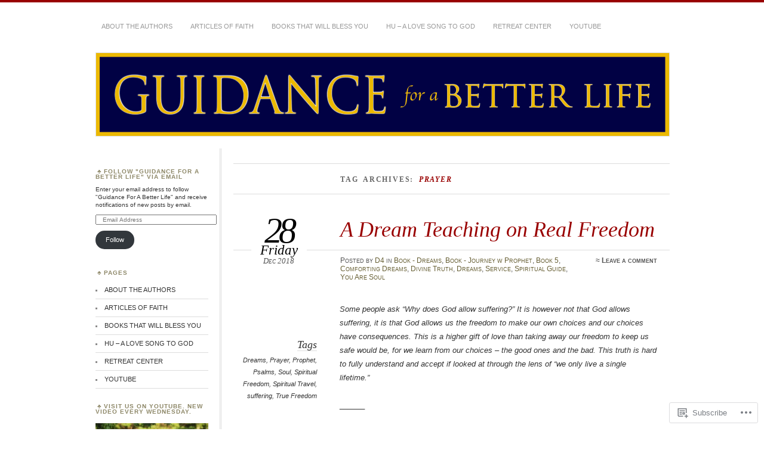

--- FILE ---
content_type: text/html; charset=UTF-8
request_url: https://guidanceforabetterlife.net/tag/prayer/
body_size: 26659
content:
<!DOCTYPE html>
<!--[if IE 7]>
<html id="ie7" lang="en">
<![endif]-->
<!--[if IE 8]>
<html id="ie8" lang="en">
<![endif]-->
<!--[if !(IE 7) & !(IE 8)]><!-->
<html lang="en">
<!--<![endif]-->
<head>
<meta charset="UTF-8" />
<meta name="viewport" content="width=device-width" />
<title>Prayer | Guidance For A Better Life</title>
<link rel="profile" href="http://gmpg.org/xfn/11" />
<link rel="pingback" href="https://guidanceforabetterlife.net/xmlrpc.php" />
<!--[if lt IE 9]>
<script src="https://s0.wp.com/wp-content/themes/pub/chateau/js/html5.js?m=1315596887i" type="text/javascript"></script>
<![endif]-->
<meta name='robots' content='max-image-preview:large' />

<!-- Async WordPress.com Remote Login -->
<script id="wpcom_remote_login_js">
var wpcom_remote_login_extra_auth = '';
function wpcom_remote_login_remove_dom_node_id( element_id ) {
	var dom_node = document.getElementById( element_id );
	if ( dom_node ) { dom_node.parentNode.removeChild( dom_node ); }
}
function wpcom_remote_login_remove_dom_node_classes( class_name ) {
	var dom_nodes = document.querySelectorAll( '.' + class_name );
	for ( var i = 0; i < dom_nodes.length; i++ ) {
		dom_nodes[ i ].parentNode.removeChild( dom_nodes[ i ] );
	}
}
function wpcom_remote_login_final_cleanup() {
	wpcom_remote_login_remove_dom_node_classes( "wpcom_remote_login_msg" );
	wpcom_remote_login_remove_dom_node_id( "wpcom_remote_login_key" );
	wpcom_remote_login_remove_dom_node_id( "wpcom_remote_login_validate" );
	wpcom_remote_login_remove_dom_node_id( "wpcom_remote_login_js" );
	wpcom_remote_login_remove_dom_node_id( "wpcom_request_access_iframe" );
	wpcom_remote_login_remove_dom_node_id( "wpcom_request_access_styles" );
}

// Watch for messages back from the remote login
window.addEventListener( "message", function( e ) {
	if ( e.origin === "https://r-login.wordpress.com" ) {
		var data = {};
		try {
			data = JSON.parse( e.data );
		} catch( e ) {
			wpcom_remote_login_final_cleanup();
			return;
		}

		if ( data.msg === 'LOGIN' ) {
			// Clean up the login check iframe
			wpcom_remote_login_remove_dom_node_id( "wpcom_remote_login_key" );

			var id_regex = new RegExp( /^[0-9]+$/ );
			var token_regex = new RegExp( /^.*|.*|.*$/ );
			if (
				token_regex.test( data.token )
				&& id_regex.test( data.wpcomid )
			) {
				// We have everything we need to ask for a login
				var script = document.createElement( "script" );
				script.setAttribute( "id", "wpcom_remote_login_validate" );
				script.src = '/remote-login.php?wpcom_remote_login=validate'
					+ '&wpcomid=' + data.wpcomid
					+ '&token=' + encodeURIComponent( data.token )
					+ '&host=' + window.location.protocol
					+ '//' + window.location.hostname
					+ '&postid=4713'
					+ '&is_singular=';
				document.body.appendChild( script );
			}

			return;
		}

		// Safari ITP, not logged in, so redirect
		if ( data.msg === 'LOGIN-REDIRECT' ) {
			window.location = 'https://wordpress.com/log-in?redirect_to=' + window.location.href;
			return;
		}

		// Safari ITP, storage access failed, remove the request
		if ( data.msg === 'LOGIN-REMOVE' ) {
			var css_zap = 'html { -webkit-transition: margin-top 1s; transition: margin-top 1s; } /* 9001 */ html { margin-top: 0 !important; } * html body { margin-top: 0 !important; } @media screen and ( max-width: 782px ) { html { margin-top: 0 !important; } * html body { margin-top: 0 !important; } }';
			var style_zap = document.createElement( 'style' );
			style_zap.type = 'text/css';
			style_zap.appendChild( document.createTextNode( css_zap ) );
			document.body.appendChild( style_zap );

			var e = document.getElementById( 'wpcom_request_access_iframe' );
			e.parentNode.removeChild( e );

			document.cookie = 'wordpress_com_login_access=denied; path=/; max-age=31536000';

			return;
		}

		// Safari ITP
		if ( data.msg === 'REQUEST_ACCESS' ) {
			console.log( 'request access: safari' );

			// Check ITP iframe enable/disable knob
			if ( wpcom_remote_login_extra_auth !== 'safari_itp_iframe' ) {
				return;
			}

			// If we are in a "private window" there is no ITP.
			var private_window = false;
			try {
				var opendb = window.openDatabase( null, null, null, null );
			} catch( e ) {
				private_window = true;
			}

			if ( private_window ) {
				console.log( 'private window' );
				return;
			}

			var iframe = document.createElement( 'iframe' );
			iframe.id = 'wpcom_request_access_iframe';
			iframe.setAttribute( 'scrolling', 'no' );
			iframe.setAttribute( 'sandbox', 'allow-storage-access-by-user-activation allow-scripts allow-same-origin allow-top-navigation-by-user-activation' );
			iframe.src = 'https://r-login.wordpress.com/remote-login.php?wpcom_remote_login=request_access&origin=' + encodeURIComponent( data.origin ) + '&wpcomid=' + encodeURIComponent( data.wpcomid );

			var css = 'html { -webkit-transition: margin-top 1s; transition: margin-top 1s; } /* 9001 */ html { margin-top: 46px !important; } * html body { margin-top: 46px !important; } @media screen and ( max-width: 660px ) { html { margin-top: 71px !important; } * html body { margin-top: 71px !important; } #wpcom_request_access_iframe { display: block; height: 71px !important; } } #wpcom_request_access_iframe { border: 0px; height: 46px; position: fixed; top: 0; left: 0; width: 100%; min-width: 100%; z-index: 99999; background: #23282d; } ';

			var style = document.createElement( 'style' );
			style.type = 'text/css';
			style.id = 'wpcom_request_access_styles';
			style.appendChild( document.createTextNode( css ) );
			document.body.appendChild( style );

			document.body.appendChild( iframe );
		}

		if ( data.msg === 'DONE' ) {
			wpcom_remote_login_final_cleanup();
		}
	}
}, false );

// Inject the remote login iframe after the page has had a chance to load
// more critical resources
window.addEventListener( "DOMContentLoaded", function( e ) {
	var iframe = document.createElement( "iframe" );
	iframe.style.display = "none";
	iframe.setAttribute( "scrolling", "no" );
	iframe.setAttribute( "id", "wpcom_remote_login_key" );
	iframe.src = "https://r-login.wordpress.com/remote-login.php"
		+ "?wpcom_remote_login=key"
		+ "&origin=aHR0cHM6Ly9ndWlkYW5jZWZvcmFiZXR0ZXJsaWZlLm5ldA%3D%3D"
		+ "&wpcomid=63881882"
		+ "&time=" + Math.floor( Date.now() / 1000 );
	document.body.appendChild( iframe );
}, false );
</script>
<link rel='dns-prefetch' href='//s0.wp.com' />
<link rel="alternate" type="application/rss+xml" title="Guidance For A Better Life &raquo; Feed" href="https://guidanceforabetterlife.net/feed/" />
<link rel="alternate" type="application/rss+xml" title="Guidance For A Better Life &raquo; Comments Feed" href="https://guidanceforabetterlife.net/comments/feed/" />
<link rel="alternate" type="application/rss+xml" title="Guidance For A Better Life &raquo; Prayer Tag Feed" href="https://guidanceforabetterlife.net/tag/prayer/feed/" />
	<script type="text/javascript">
		/* <![CDATA[ */
		function addLoadEvent(func) {
			var oldonload = window.onload;
			if (typeof window.onload != 'function') {
				window.onload = func;
			} else {
				window.onload = function () {
					oldonload();
					func();
				}
			}
		}
		/* ]]> */
	</script>
	<link crossorigin='anonymous' rel='stylesheet' id='all-css-0-1' href='/wp-content/mu-plugins/likes/jetpack-likes.css?m=1743883414i&cssminify=yes' type='text/css' media='all' />
<style id='wp-emoji-styles-inline-css'>

	img.wp-smiley, img.emoji {
		display: inline !important;
		border: none !important;
		box-shadow: none !important;
		height: 1em !important;
		width: 1em !important;
		margin: 0 0.07em !important;
		vertical-align: -0.1em !important;
		background: none !important;
		padding: 0 !important;
	}
/*# sourceURL=wp-emoji-styles-inline-css */
</style>
<link crossorigin='anonymous' rel='stylesheet' id='all-css-2-1' href='/wp-content/plugins/gutenberg-core/v22.2.0/build/styles/block-library/style.css?m=1764855221i&cssminify=yes' type='text/css' media='all' />
<style id='wp-block-library-inline-css'>
.has-text-align-justify {
	text-align:justify;
}
.has-text-align-justify{text-align:justify;}

/*# sourceURL=wp-block-library-inline-css */
</style><style id='global-styles-inline-css'>
:root{--wp--preset--aspect-ratio--square: 1;--wp--preset--aspect-ratio--4-3: 4/3;--wp--preset--aspect-ratio--3-4: 3/4;--wp--preset--aspect-ratio--3-2: 3/2;--wp--preset--aspect-ratio--2-3: 2/3;--wp--preset--aspect-ratio--16-9: 16/9;--wp--preset--aspect-ratio--9-16: 9/16;--wp--preset--color--black: #000000;--wp--preset--color--cyan-bluish-gray: #abb8c3;--wp--preset--color--white: #ffffff;--wp--preset--color--pale-pink: #f78da7;--wp--preset--color--vivid-red: #cf2e2e;--wp--preset--color--luminous-vivid-orange: #ff6900;--wp--preset--color--luminous-vivid-amber: #fcb900;--wp--preset--color--light-green-cyan: #7bdcb5;--wp--preset--color--vivid-green-cyan: #00d084;--wp--preset--color--pale-cyan-blue: #8ed1fc;--wp--preset--color--vivid-cyan-blue: #0693e3;--wp--preset--color--vivid-purple: #9b51e0;--wp--preset--gradient--vivid-cyan-blue-to-vivid-purple: linear-gradient(135deg,rgb(6,147,227) 0%,rgb(155,81,224) 100%);--wp--preset--gradient--light-green-cyan-to-vivid-green-cyan: linear-gradient(135deg,rgb(122,220,180) 0%,rgb(0,208,130) 100%);--wp--preset--gradient--luminous-vivid-amber-to-luminous-vivid-orange: linear-gradient(135deg,rgb(252,185,0) 0%,rgb(255,105,0) 100%);--wp--preset--gradient--luminous-vivid-orange-to-vivid-red: linear-gradient(135deg,rgb(255,105,0) 0%,rgb(207,46,46) 100%);--wp--preset--gradient--very-light-gray-to-cyan-bluish-gray: linear-gradient(135deg,rgb(238,238,238) 0%,rgb(169,184,195) 100%);--wp--preset--gradient--cool-to-warm-spectrum: linear-gradient(135deg,rgb(74,234,220) 0%,rgb(151,120,209) 20%,rgb(207,42,186) 40%,rgb(238,44,130) 60%,rgb(251,105,98) 80%,rgb(254,248,76) 100%);--wp--preset--gradient--blush-light-purple: linear-gradient(135deg,rgb(255,206,236) 0%,rgb(152,150,240) 100%);--wp--preset--gradient--blush-bordeaux: linear-gradient(135deg,rgb(254,205,165) 0%,rgb(254,45,45) 50%,rgb(107,0,62) 100%);--wp--preset--gradient--luminous-dusk: linear-gradient(135deg,rgb(255,203,112) 0%,rgb(199,81,192) 50%,rgb(65,88,208) 100%);--wp--preset--gradient--pale-ocean: linear-gradient(135deg,rgb(255,245,203) 0%,rgb(182,227,212) 50%,rgb(51,167,181) 100%);--wp--preset--gradient--electric-grass: linear-gradient(135deg,rgb(202,248,128) 0%,rgb(113,206,126) 100%);--wp--preset--gradient--midnight: linear-gradient(135deg,rgb(2,3,129) 0%,rgb(40,116,252) 100%);--wp--preset--font-size--small: 13px;--wp--preset--font-size--medium: 20px;--wp--preset--font-size--large: 36px;--wp--preset--font-size--x-large: 42px;--wp--preset--font-family--albert-sans: 'Albert Sans', sans-serif;--wp--preset--font-family--alegreya: Alegreya, serif;--wp--preset--font-family--arvo: Arvo, serif;--wp--preset--font-family--bodoni-moda: 'Bodoni Moda', serif;--wp--preset--font-family--bricolage-grotesque: 'Bricolage Grotesque', sans-serif;--wp--preset--font-family--cabin: Cabin, sans-serif;--wp--preset--font-family--chivo: Chivo, sans-serif;--wp--preset--font-family--commissioner: Commissioner, sans-serif;--wp--preset--font-family--cormorant: Cormorant, serif;--wp--preset--font-family--courier-prime: 'Courier Prime', monospace;--wp--preset--font-family--crimson-pro: 'Crimson Pro', serif;--wp--preset--font-family--dm-mono: 'DM Mono', monospace;--wp--preset--font-family--dm-sans: 'DM Sans', sans-serif;--wp--preset--font-family--dm-serif-display: 'DM Serif Display', serif;--wp--preset--font-family--domine: Domine, serif;--wp--preset--font-family--eb-garamond: 'EB Garamond', serif;--wp--preset--font-family--epilogue: Epilogue, sans-serif;--wp--preset--font-family--fahkwang: Fahkwang, sans-serif;--wp--preset--font-family--figtree: Figtree, sans-serif;--wp--preset--font-family--fira-sans: 'Fira Sans', sans-serif;--wp--preset--font-family--fjalla-one: 'Fjalla One', sans-serif;--wp--preset--font-family--fraunces: Fraunces, serif;--wp--preset--font-family--gabarito: Gabarito, system-ui;--wp--preset--font-family--ibm-plex-mono: 'IBM Plex Mono', monospace;--wp--preset--font-family--ibm-plex-sans: 'IBM Plex Sans', sans-serif;--wp--preset--font-family--ibarra-real-nova: 'Ibarra Real Nova', serif;--wp--preset--font-family--instrument-serif: 'Instrument Serif', serif;--wp--preset--font-family--inter: Inter, sans-serif;--wp--preset--font-family--josefin-sans: 'Josefin Sans', sans-serif;--wp--preset--font-family--jost: Jost, sans-serif;--wp--preset--font-family--libre-baskerville: 'Libre Baskerville', serif;--wp--preset--font-family--libre-franklin: 'Libre Franklin', sans-serif;--wp--preset--font-family--literata: Literata, serif;--wp--preset--font-family--lora: Lora, serif;--wp--preset--font-family--merriweather: Merriweather, serif;--wp--preset--font-family--montserrat: Montserrat, sans-serif;--wp--preset--font-family--newsreader: Newsreader, serif;--wp--preset--font-family--noto-sans-mono: 'Noto Sans Mono', sans-serif;--wp--preset--font-family--nunito: Nunito, sans-serif;--wp--preset--font-family--open-sans: 'Open Sans', sans-serif;--wp--preset--font-family--overpass: Overpass, sans-serif;--wp--preset--font-family--pt-serif: 'PT Serif', serif;--wp--preset--font-family--petrona: Petrona, serif;--wp--preset--font-family--piazzolla: Piazzolla, serif;--wp--preset--font-family--playfair-display: 'Playfair Display', serif;--wp--preset--font-family--plus-jakarta-sans: 'Plus Jakarta Sans', sans-serif;--wp--preset--font-family--poppins: Poppins, sans-serif;--wp--preset--font-family--raleway: Raleway, sans-serif;--wp--preset--font-family--roboto: Roboto, sans-serif;--wp--preset--font-family--roboto-slab: 'Roboto Slab', serif;--wp--preset--font-family--rubik: Rubik, sans-serif;--wp--preset--font-family--rufina: Rufina, serif;--wp--preset--font-family--sora: Sora, sans-serif;--wp--preset--font-family--source-sans-3: 'Source Sans 3', sans-serif;--wp--preset--font-family--source-serif-4: 'Source Serif 4', serif;--wp--preset--font-family--space-mono: 'Space Mono', monospace;--wp--preset--font-family--syne: Syne, sans-serif;--wp--preset--font-family--texturina: Texturina, serif;--wp--preset--font-family--urbanist: Urbanist, sans-serif;--wp--preset--font-family--work-sans: 'Work Sans', sans-serif;--wp--preset--spacing--20: 0.44rem;--wp--preset--spacing--30: 0.67rem;--wp--preset--spacing--40: 1rem;--wp--preset--spacing--50: 1.5rem;--wp--preset--spacing--60: 2.25rem;--wp--preset--spacing--70: 3.38rem;--wp--preset--spacing--80: 5.06rem;--wp--preset--shadow--natural: 6px 6px 9px rgba(0, 0, 0, 0.2);--wp--preset--shadow--deep: 12px 12px 50px rgba(0, 0, 0, 0.4);--wp--preset--shadow--sharp: 6px 6px 0px rgba(0, 0, 0, 0.2);--wp--preset--shadow--outlined: 6px 6px 0px -3px rgb(255, 255, 255), 6px 6px rgb(0, 0, 0);--wp--preset--shadow--crisp: 6px 6px 0px rgb(0, 0, 0);}:where(.is-layout-flex){gap: 0.5em;}:where(.is-layout-grid){gap: 0.5em;}body .is-layout-flex{display: flex;}.is-layout-flex{flex-wrap: wrap;align-items: center;}.is-layout-flex > :is(*, div){margin: 0;}body .is-layout-grid{display: grid;}.is-layout-grid > :is(*, div){margin: 0;}:where(.wp-block-columns.is-layout-flex){gap: 2em;}:where(.wp-block-columns.is-layout-grid){gap: 2em;}:where(.wp-block-post-template.is-layout-flex){gap: 1.25em;}:where(.wp-block-post-template.is-layout-grid){gap: 1.25em;}.has-black-color{color: var(--wp--preset--color--black) !important;}.has-cyan-bluish-gray-color{color: var(--wp--preset--color--cyan-bluish-gray) !important;}.has-white-color{color: var(--wp--preset--color--white) !important;}.has-pale-pink-color{color: var(--wp--preset--color--pale-pink) !important;}.has-vivid-red-color{color: var(--wp--preset--color--vivid-red) !important;}.has-luminous-vivid-orange-color{color: var(--wp--preset--color--luminous-vivid-orange) !important;}.has-luminous-vivid-amber-color{color: var(--wp--preset--color--luminous-vivid-amber) !important;}.has-light-green-cyan-color{color: var(--wp--preset--color--light-green-cyan) !important;}.has-vivid-green-cyan-color{color: var(--wp--preset--color--vivid-green-cyan) !important;}.has-pale-cyan-blue-color{color: var(--wp--preset--color--pale-cyan-blue) !important;}.has-vivid-cyan-blue-color{color: var(--wp--preset--color--vivid-cyan-blue) !important;}.has-vivid-purple-color{color: var(--wp--preset--color--vivid-purple) !important;}.has-black-background-color{background-color: var(--wp--preset--color--black) !important;}.has-cyan-bluish-gray-background-color{background-color: var(--wp--preset--color--cyan-bluish-gray) !important;}.has-white-background-color{background-color: var(--wp--preset--color--white) !important;}.has-pale-pink-background-color{background-color: var(--wp--preset--color--pale-pink) !important;}.has-vivid-red-background-color{background-color: var(--wp--preset--color--vivid-red) !important;}.has-luminous-vivid-orange-background-color{background-color: var(--wp--preset--color--luminous-vivid-orange) !important;}.has-luminous-vivid-amber-background-color{background-color: var(--wp--preset--color--luminous-vivid-amber) !important;}.has-light-green-cyan-background-color{background-color: var(--wp--preset--color--light-green-cyan) !important;}.has-vivid-green-cyan-background-color{background-color: var(--wp--preset--color--vivid-green-cyan) !important;}.has-pale-cyan-blue-background-color{background-color: var(--wp--preset--color--pale-cyan-blue) !important;}.has-vivid-cyan-blue-background-color{background-color: var(--wp--preset--color--vivid-cyan-blue) !important;}.has-vivid-purple-background-color{background-color: var(--wp--preset--color--vivid-purple) !important;}.has-black-border-color{border-color: var(--wp--preset--color--black) !important;}.has-cyan-bluish-gray-border-color{border-color: var(--wp--preset--color--cyan-bluish-gray) !important;}.has-white-border-color{border-color: var(--wp--preset--color--white) !important;}.has-pale-pink-border-color{border-color: var(--wp--preset--color--pale-pink) !important;}.has-vivid-red-border-color{border-color: var(--wp--preset--color--vivid-red) !important;}.has-luminous-vivid-orange-border-color{border-color: var(--wp--preset--color--luminous-vivid-orange) !important;}.has-luminous-vivid-amber-border-color{border-color: var(--wp--preset--color--luminous-vivid-amber) !important;}.has-light-green-cyan-border-color{border-color: var(--wp--preset--color--light-green-cyan) !important;}.has-vivid-green-cyan-border-color{border-color: var(--wp--preset--color--vivid-green-cyan) !important;}.has-pale-cyan-blue-border-color{border-color: var(--wp--preset--color--pale-cyan-blue) !important;}.has-vivid-cyan-blue-border-color{border-color: var(--wp--preset--color--vivid-cyan-blue) !important;}.has-vivid-purple-border-color{border-color: var(--wp--preset--color--vivid-purple) !important;}.has-vivid-cyan-blue-to-vivid-purple-gradient-background{background: var(--wp--preset--gradient--vivid-cyan-blue-to-vivid-purple) !important;}.has-light-green-cyan-to-vivid-green-cyan-gradient-background{background: var(--wp--preset--gradient--light-green-cyan-to-vivid-green-cyan) !important;}.has-luminous-vivid-amber-to-luminous-vivid-orange-gradient-background{background: var(--wp--preset--gradient--luminous-vivid-amber-to-luminous-vivid-orange) !important;}.has-luminous-vivid-orange-to-vivid-red-gradient-background{background: var(--wp--preset--gradient--luminous-vivid-orange-to-vivid-red) !important;}.has-very-light-gray-to-cyan-bluish-gray-gradient-background{background: var(--wp--preset--gradient--very-light-gray-to-cyan-bluish-gray) !important;}.has-cool-to-warm-spectrum-gradient-background{background: var(--wp--preset--gradient--cool-to-warm-spectrum) !important;}.has-blush-light-purple-gradient-background{background: var(--wp--preset--gradient--blush-light-purple) !important;}.has-blush-bordeaux-gradient-background{background: var(--wp--preset--gradient--blush-bordeaux) !important;}.has-luminous-dusk-gradient-background{background: var(--wp--preset--gradient--luminous-dusk) !important;}.has-pale-ocean-gradient-background{background: var(--wp--preset--gradient--pale-ocean) !important;}.has-electric-grass-gradient-background{background: var(--wp--preset--gradient--electric-grass) !important;}.has-midnight-gradient-background{background: var(--wp--preset--gradient--midnight) !important;}.has-small-font-size{font-size: var(--wp--preset--font-size--small) !important;}.has-medium-font-size{font-size: var(--wp--preset--font-size--medium) !important;}.has-large-font-size{font-size: var(--wp--preset--font-size--large) !important;}.has-x-large-font-size{font-size: var(--wp--preset--font-size--x-large) !important;}.has-albert-sans-font-family{font-family: var(--wp--preset--font-family--albert-sans) !important;}.has-alegreya-font-family{font-family: var(--wp--preset--font-family--alegreya) !important;}.has-arvo-font-family{font-family: var(--wp--preset--font-family--arvo) !important;}.has-bodoni-moda-font-family{font-family: var(--wp--preset--font-family--bodoni-moda) !important;}.has-bricolage-grotesque-font-family{font-family: var(--wp--preset--font-family--bricolage-grotesque) !important;}.has-cabin-font-family{font-family: var(--wp--preset--font-family--cabin) !important;}.has-chivo-font-family{font-family: var(--wp--preset--font-family--chivo) !important;}.has-commissioner-font-family{font-family: var(--wp--preset--font-family--commissioner) !important;}.has-cormorant-font-family{font-family: var(--wp--preset--font-family--cormorant) !important;}.has-courier-prime-font-family{font-family: var(--wp--preset--font-family--courier-prime) !important;}.has-crimson-pro-font-family{font-family: var(--wp--preset--font-family--crimson-pro) !important;}.has-dm-mono-font-family{font-family: var(--wp--preset--font-family--dm-mono) !important;}.has-dm-sans-font-family{font-family: var(--wp--preset--font-family--dm-sans) !important;}.has-dm-serif-display-font-family{font-family: var(--wp--preset--font-family--dm-serif-display) !important;}.has-domine-font-family{font-family: var(--wp--preset--font-family--domine) !important;}.has-eb-garamond-font-family{font-family: var(--wp--preset--font-family--eb-garamond) !important;}.has-epilogue-font-family{font-family: var(--wp--preset--font-family--epilogue) !important;}.has-fahkwang-font-family{font-family: var(--wp--preset--font-family--fahkwang) !important;}.has-figtree-font-family{font-family: var(--wp--preset--font-family--figtree) !important;}.has-fira-sans-font-family{font-family: var(--wp--preset--font-family--fira-sans) !important;}.has-fjalla-one-font-family{font-family: var(--wp--preset--font-family--fjalla-one) !important;}.has-fraunces-font-family{font-family: var(--wp--preset--font-family--fraunces) !important;}.has-gabarito-font-family{font-family: var(--wp--preset--font-family--gabarito) !important;}.has-ibm-plex-mono-font-family{font-family: var(--wp--preset--font-family--ibm-plex-mono) !important;}.has-ibm-plex-sans-font-family{font-family: var(--wp--preset--font-family--ibm-plex-sans) !important;}.has-ibarra-real-nova-font-family{font-family: var(--wp--preset--font-family--ibarra-real-nova) !important;}.has-instrument-serif-font-family{font-family: var(--wp--preset--font-family--instrument-serif) !important;}.has-inter-font-family{font-family: var(--wp--preset--font-family--inter) !important;}.has-josefin-sans-font-family{font-family: var(--wp--preset--font-family--josefin-sans) !important;}.has-jost-font-family{font-family: var(--wp--preset--font-family--jost) !important;}.has-libre-baskerville-font-family{font-family: var(--wp--preset--font-family--libre-baskerville) !important;}.has-libre-franklin-font-family{font-family: var(--wp--preset--font-family--libre-franklin) !important;}.has-literata-font-family{font-family: var(--wp--preset--font-family--literata) !important;}.has-lora-font-family{font-family: var(--wp--preset--font-family--lora) !important;}.has-merriweather-font-family{font-family: var(--wp--preset--font-family--merriweather) !important;}.has-montserrat-font-family{font-family: var(--wp--preset--font-family--montserrat) !important;}.has-newsreader-font-family{font-family: var(--wp--preset--font-family--newsreader) !important;}.has-noto-sans-mono-font-family{font-family: var(--wp--preset--font-family--noto-sans-mono) !important;}.has-nunito-font-family{font-family: var(--wp--preset--font-family--nunito) !important;}.has-open-sans-font-family{font-family: var(--wp--preset--font-family--open-sans) !important;}.has-overpass-font-family{font-family: var(--wp--preset--font-family--overpass) !important;}.has-pt-serif-font-family{font-family: var(--wp--preset--font-family--pt-serif) !important;}.has-petrona-font-family{font-family: var(--wp--preset--font-family--petrona) !important;}.has-piazzolla-font-family{font-family: var(--wp--preset--font-family--piazzolla) !important;}.has-playfair-display-font-family{font-family: var(--wp--preset--font-family--playfair-display) !important;}.has-plus-jakarta-sans-font-family{font-family: var(--wp--preset--font-family--plus-jakarta-sans) !important;}.has-poppins-font-family{font-family: var(--wp--preset--font-family--poppins) !important;}.has-raleway-font-family{font-family: var(--wp--preset--font-family--raleway) !important;}.has-roboto-font-family{font-family: var(--wp--preset--font-family--roboto) !important;}.has-roboto-slab-font-family{font-family: var(--wp--preset--font-family--roboto-slab) !important;}.has-rubik-font-family{font-family: var(--wp--preset--font-family--rubik) !important;}.has-rufina-font-family{font-family: var(--wp--preset--font-family--rufina) !important;}.has-sora-font-family{font-family: var(--wp--preset--font-family--sora) !important;}.has-source-sans-3-font-family{font-family: var(--wp--preset--font-family--source-sans-3) !important;}.has-source-serif-4-font-family{font-family: var(--wp--preset--font-family--source-serif-4) !important;}.has-space-mono-font-family{font-family: var(--wp--preset--font-family--space-mono) !important;}.has-syne-font-family{font-family: var(--wp--preset--font-family--syne) !important;}.has-texturina-font-family{font-family: var(--wp--preset--font-family--texturina) !important;}.has-urbanist-font-family{font-family: var(--wp--preset--font-family--urbanist) !important;}.has-work-sans-font-family{font-family: var(--wp--preset--font-family--work-sans) !important;}
/*# sourceURL=global-styles-inline-css */
</style>

<style id='classic-theme-styles-inline-css'>
/*! This file is auto-generated */
.wp-block-button__link{color:#fff;background-color:#32373c;border-radius:9999px;box-shadow:none;text-decoration:none;padding:calc(.667em + 2px) calc(1.333em + 2px);font-size:1.125em}.wp-block-file__button{background:#32373c;color:#fff;text-decoration:none}
/*# sourceURL=/wp-includes/css/classic-themes.min.css */
</style>
<link crossorigin='anonymous' rel='stylesheet' id='all-css-4-1' href='/_static/??-eJx9jtEOgjAMRX/IrhkQ1Afjt7DRyHQdC90k/r1DEjWR+NKHm3PuLc4R7BgShYTR54sLgnY0frQ3wUrpg9IgjqMnmOiuGuydpDcBkh6elBXZ4VcRZ/h0TVRyjl1aCKbedeSJC/ZPm2NxwJg4kQiUyy4zpKGI8uOtMcZs0A5doi7j9l8boAt2heE1uShnPul9o9tjXVft9QmsJWpf&cssminify=yes' type='text/css' media='all' />
<style id='jetpack_facebook_likebox-inline-css'>
.widget_facebook_likebox {
	overflow: hidden;
}

/*# sourceURL=/wp-content/mu-plugins/jetpack-plugin/moon/modules/widgets/facebook-likebox/style.css */
</style>
<link crossorigin='anonymous' rel='stylesheet' id='all-css-6-1' href='/_static/??-eJzTLy/QTc7PK0nNK9HPLdUtyClNz8wr1i9KTcrJTwcy0/WTi5G5ekCujj52Temp+bo5+cmJJZn5eSgc3bScxMwikFb7XFtDE1NLExMLc0OTLACohS2q&cssminify=yes' type='text/css' media='all' />
<link crossorigin='anonymous' rel='stylesheet' id='print-css-7-1' href='/wp-content/mu-plugins/global-print/global-print.css?m=1465851035i&cssminify=yes' type='text/css' media='print' />
<style id='jetpack-global-styles-frontend-style-inline-css'>
:root { --font-headings: unset; --font-base: unset; --font-headings-default: -apple-system,BlinkMacSystemFont,"Segoe UI",Roboto,Oxygen-Sans,Ubuntu,Cantarell,"Helvetica Neue",sans-serif; --font-base-default: -apple-system,BlinkMacSystemFont,"Segoe UI",Roboto,Oxygen-Sans,Ubuntu,Cantarell,"Helvetica Neue",sans-serif;}
/*# sourceURL=jetpack-global-styles-frontend-style-inline-css */
</style>
<link crossorigin='anonymous' rel='stylesheet' id='all-css-10-1' href='/_static/??-eJyNjcEKwjAQRH/IuFRT6kX8FNkmS5K6yQY3Qfx7bfEiXrwM82B4A49qnJRGpUHupnIPqSgs1Cq624chi6zhO5OCRryTR++fW00l7J3qDv43XVNxoOISsmEJol/wY2uR8vs3WggsM/I6uOTzMI3Hw8lOg11eUT1JKA==&cssminify=yes' type='text/css' media='all' />
<script type="text/javascript" id="wpcom-actionbar-placeholder-js-extra">
/* <![CDATA[ */
var actionbardata = {"siteID":"63881882","postID":"0","siteURL":"https://guidanceforabetterlife.net","xhrURL":"https://guidanceforabetterlife.net/wp-admin/admin-ajax.php","nonce":"8d63a61e57","isLoggedIn":"","statusMessage":"","subsEmailDefault":"instantly","proxyScriptUrl":"https://s0.wp.com/wp-content/js/wpcom-proxy-request.js?m=1513050504i&amp;ver=20211021","i18n":{"followedText":"New posts from this site will now appear in your \u003Ca href=\"https://wordpress.com/reader\"\u003EReader\u003C/a\u003E","foldBar":"Collapse this bar","unfoldBar":"Expand this bar","shortLinkCopied":"Shortlink copied to clipboard."}};
//# sourceURL=wpcom-actionbar-placeholder-js-extra
/* ]]> */
</script>
<script type="text/javascript" id="jetpack-mu-wpcom-settings-js-before">
/* <![CDATA[ */
var JETPACK_MU_WPCOM_SETTINGS = {"assetsUrl":"https://s0.wp.com/wp-content/mu-plugins/jetpack-mu-wpcom-plugin/moon/jetpack_vendor/automattic/jetpack-mu-wpcom/src/build/"};
//# sourceURL=jetpack-mu-wpcom-settings-js-before
/* ]]> */
</script>
<script crossorigin='anonymous' type='text/javascript'  src='/wp-content/js/rlt-proxy.js?m=1720530689i'></script>
<script type="text/javascript" id="rlt-proxy-js-after">
/* <![CDATA[ */
	rltInitialize( {"token":null,"iframeOrigins":["https:\/\/widgets.wp.com"]} );
//# sourceURL=rlt-proxy-js-after
/* ]]> */
</script>
<link rel="EditURI" type="application/rsd+xml" title="RSD" href="https://upliftwithdreams.wordpress.com/xmlrpc.php?rsd" />
<meta name="generator" content="WordPress.com" />

<!-- Jetpack Open Graph Tags -->
<meta property="og:type" content="website" />
<meta property="og:title" content="Prayer &#8211; Guidance For A Better Life" />
<meta property="og:url" content="https://guidanceforabetterlife.net/tag/prayer/" />
<meta property="og:site_name" content="Guidance For A Better Life" />
<meta property="og:image" content="https://s0.wp.com/i/blank.jpg?m=1383295312i" />
<meta property="og:image:width" content="200" />
<meta property="og:image:height" content="200" />
<meta property="og:image:alt" content="" />
<meta property="og:locale" content="en_US" />

<!-- End Jetpack Open Graph Tags -->
<link rel="shortcut icon" type="image/x-icon" href="https://s0.wp.com/i/favicon.ico?m=1713425267i" sizes="16x16 24x24 32x32 48x48" />
<link rel="icon" type="image/x-icon" href="https://s0.wp.com/i/favicon.ico?m=1713425267i" sizes="16x16 24x24 32x32 48x48" />
<link rel="apple-touch-icon" href="https://s0.wp.com/i/webclip.png?m=1713868326i" />
<link rel='openid.server' href='https://guidanceforabetterlife.net/?openidserver=1' />
<link rel='openid.delegate' href='https://guidanceforabetterlife.net/' />
<link rel="search" type="application/opensearchdescription+xml" href="https://guidanceforabetterlife.net/osd.xml" title="Guidance For A Better Life" />
<link rel="search" type="application/opensearchdescription+xml" href="https://s1.wp.com/opensearch.xml" title="WordPress.com" />
		<style type="text/css">
			.recentcomments a {
				display: inline !important;
				padding: 0 !important;
				margin: 0 !important;
			}

			table.recentcommentsavatartop img.avatar, table.recentcommentsavatarend img.avatar {
				border: 0px;
				margin: 0;
			}

			table.recentcommentsavatartop a, table.recentcommentsavatarend a {
				border: 0px !important;
				background-color: transparent !important;
			}

			td.recentcommentsavatarend, td.recentcommentsavatartop {
				padding: 0px 0px 1px 0px;
				margin: 0px;
			}

			td.recentcommentstextend {
				border: none !important;
				padding: 0px 0px 2px 10px;
			}

			.rtl td.recentcommentstextend {
				padding: 0px 10px 2px 0px;
			}

			td.recentcommentstexttop {
				border: none;
				padding: 0px 0px 0px 10px;
			}

			.rtl td.recentcommentstexttop {
				padding: 0px 10px 0px 0px;
			}
		</style>
		<meta name="description" content="Posts about Prayer written by D4" />
		<style type="text/css">
					#site-title,
			#site-description {
				position: absolute !important;
				clip: rect(1px 1px 1px 1px); /* IE6, IE7 */
				clip: rect(1px, 1px, 1px, 1px);
			}
			#main-image {
				border-top: none;
				padding-top: 0;
			}
				</style>
	<link crossorigin='anonymous' rel='stylesheet' id='all-css-0-3' href='/_static/??-eJydjdEKwjAMRX/ILcyhwwfxU2RLw8iWNqVpGft7J6jgizAfz+VwLiyxQg2ZQgZfqihl5GAwUY49zi8GrxrgzgFhKCwOrAyGiWNm3eQvqj2HGs0OsLcsivMWWzhS2lvw6oqQAfZJi5F8pPfwbzCzkKvGXoTS+oueBzd/bbpTe+nObXOcHqQUg2Q=&cssminify=yes' type='text/css' media='all' />
</head>

<body class="archive tag tag-prayer tag-853 wp-theme-pubchateau customizer-styles-applied two-column sidebar-content jetpack-reblog-enabled">
<div id="page" class="hfeed">
		<div id="page-inner">
		<header id="branding" role="banner">
			<nav id="menu" role="navigation">
				<ul class="menu clear-fix">
<li class="page_item page-item-52"><a href="https://guidanceforabetterlife.net/about-2/">ABOUT THE AUTHORS</a></li>
<li class="page_item page-item-6806"><a href="https://guidanceforabetterlife.net/articles-of-faith/">ARTICLES OF FAITH</a></li>
<li class="page_item page-item-3301"><a href="https://guidanceforabetterlife.net/books/">BOOKS THAT WILL BLESS YOU</a></li>
<li class="page_item page-item-1247"><a href="https://guidanceforabetterlife.net/hu-a-love-song-to-god/">HU &#8211; A LOVE SONG TO GOD</a></li>
<li class="page_item page-item-6797"><a href="https://guidanceforabetterlife.net/retreat-center/">RETREAT CENTER</a></li>
<li class="page_item page-item-6774"><a href="https://guidanceforabetterlife.net/visit-us-on-youtube/">YOUTUBE</a></li>
</ul>
			</nav><!-- end #menu -->

			<div id="main-title">
				<hgroup>
					<h1 id="site-title"><a href="https://guidanceforabetterlife.net/" title="Guidance For A Better Life" rel="home">Guidance For A Better Life</a></h1>
									</hgroup>
			</div><!-- end #main-title -->

			
			<div id="main-image">
							<a href="https://guidanceforabetterlife.net/">
													<img src="https://guidanceforabetterlife.net/wp-content/uploads/2019/02/guidance-banner-copy-2.jpg" width="960" height="139" alt="Guidance For A Better Life" title="Guidance For A Better Life" />
									</a>
						</div><!-- end #main-image -->
		</header><!-- #branding -->
		<div id="main" class="clear-fix">
<div id="primary">
	<div id="content" class="clear-fix" role="main">
		<div class="more-posts">

			
				<header class="page-header">
					<h1 class="page-title">
						Tag Archives: <em>Prayer</em>					</h1>
				</header>

				
				<article id="post-4713" class="post-4713 post type-post status-publish format-standard hentry category-book-dreams category-book-journey-w-prophet category-book-5 category-comforting-dreams category-divine-truth category-dreams category-service category-spiritual-guide category-you-are-soul tag-dreams tag-prayer tag-prophet tag-psalms tag-soul tag-spiritual-freedom tag-spiritual-travel tag-suffering tag-true-freedom">
	<header class="post-title">
								<h1><a href="https://guidanceforabetterlife.net/2018/12/28/a-dream-teaching-on-real-freedom/" rel="bookmark">A Dream Teaching on Real&nbsp;Freedom</a></h1>								<a href="https://guidanceforabetterlife.net/2018/12/28/a-dream-teaching-on-real-freedom/" class="post-permalink">		<p class="post-date">
			<strong>28</strong>
			<em>Friday</em>
			<span>Dec 2018</span>
		</p>
	</a>
	<div class="post-info clear-fix">
		<p>
			Posted <span class="by-author"> by <span class="author vcard"><a class="url fn n" href="https://guidanceforabetterlife.net/author/delhall4/" title="View all posts by D4" rel="author">D4</a></span></span> in <a href="https://guidanceforabetterlife.net/category/book-dreams/" rel="category tag">Book - Dreams</a>, <a href="https://guidanceforabetterlife.net/category/book-journey-w-prophet/" rel="category tag">Book - Journey w Prophet</a>, <a href="https://guidanceforabetterlife.net/category/book-5/" rel="category tag">Book 5</a>, <a href="https://guidanceforabetterlife.net/category/comforting-dreams/" rel="category tag">Comforting Dreams</a>, <a href="https://guidanceforabetterlife.net/category/divine-truth/" rel="category tag">Divine Truth</a>, <a href="https://guidanceforabetterlife.net/category/dreams/" rel="category tag">Dreams</a>, <a href="https://guidanceforabetterlife.net/category/service/" rel="category tag">Service</a>, <a href="https://guidanceforabetterlife.net/category/spiritual-guide/" rel="category tag">Spiritual Guide</a>, <a href="https://guidanceforabetterlife.net/category/you-are-soul/" rel="category tag">You Are Soul</a>		</p>
		<p class="post-com-count">
			<strong>&asymp; <a href="https://guidanceforabetterlife.net/2018/12/28/a-dream-teaching-on-real-freedom/#respond">Leave a comment</a></strong>
		</p>
	</div><!-- end .post-info -->
						</header><!-- end .post-title -->
	<div class="post-content clear-fix">

			<div class="post-extras">
				<p><strong>Tags</strong></p><p><a href="https://guidanceforabetterlife.net/tag/dreams/" rel="tag">Dreams</a>, <a href="https://guidanceforabetterlife.net/tag/prayer/" rel="tag">Prayer</a>, <a href="https://guidanceforabetterlife.net/tag/prophet/" rel="tag">Prophet</a>, <a href="https://guidanceforabetterlife.net/tag/psalms/" rel="tag">Psalms</a>, <a href="https://guidanceforabetterlife.net/tag/soul/" rel="tag">Soul</a>, <a href="https://guidanceforabetterlife.net/tag/spiritual-freedom/" rel="tag">Spiritual Freedom</a>, <a href="https://guidanceforabetterlife.net/tag/spiritual-travel/" rel="tag">Spiritual Travel</a>, <a href="https://guidanceforabetterlife.net/tag/suffering/" rel="tag">suffering</a>, <a href="https://guidanceforabetterlife.net/tag/true-freedom/" rel="tag">True Freedom</a></p>	</div><!-- end .post-extras -->

		<div class="post-entry">
			<p><em>Some people ask &#8220;Why does God allow suffering?&#8221; It is however not that God allows suffering, it is that God allows us the freedom to make our own choices and our choices have consequences. This is a higher gift of love than taking away our freedom to keep us safe would be, for we learn from our choices &#8211; the good ones and the bad. This truth is hard to fully understand and accept if looked at through the lens of &#8220;we only live a single lifetime.&#8221;</em></p>
<p>______</p>
<p>One night I was home in my bed preparing for sleep after a week-long retreat at the Nature Awareness School. I began to sing two spiritually charged words, Prophet and HU. Before singing I had a soft intent to learn more about some topics we had discussed at classes this year. One of the topics was the law of unity, which allows one to see the big picture and the details of a situation; a higher view from many angles. I also hoped to learn more about how to allow myself to genuinely feel concern for others, which I do, without impinging on their free will or losing my peace because of their choices. I wanted to accept more of the freedom being offered to me as a student of the Prophet.</p>
<p>With this gentle intent I began to drift off to sleep. I awoke within a dream where I met the Prophet in a sort of in-between world. We were in a blank space together and I was encompassed in a dark blue light. I could see stars and galaxies all around us. Prophet extended his hands and I accepted them. We went on a journey through the many worlds of God. Del, in his Soul body, raised me up above the worlds of God and I could see the overview of a vastness that is inexplicable. There was no beginning or end to the spheres within spheres of galaxies and universes. I knew I was viewing as much as I could of God’s creation, the big picture. As soon as I could blink we were walking through a scene that felt like a sort of “hell.” It was a place where there was extreme poverty, grief, and oppression in the deepest sense. As we walked past these scenes I saw an abundant display of cruelty and ignorance, most too graphic to describe.</p>
<p>In one scene a father and mother were injecting themselves and their child with heroine. Some might wonder how God could allow this. A part of me wanted to stay here in this place and help these Souls, but how? A prayer entered my heart and I asked Prophet to extend whatever grace he could to these Souls. Whatever you can do for them, I pleaded. Just then a golden light flowed from the Prophet into my heart and out to those Souls. A sense of deep peace flowed into me and I knew that I could move on. I knew that I had to. It was not my place to stay there. They had been given whatever they needed and I had peace not knowing or needing to know what that was.</p>
<p>“God gives Soul freedom to choose what it wants to do. Free will is a gift and if we pray for others to do what we want them to do or what we think they should do we are violating their freedom,” said Prophet in his radiant majesty. As we continued through this nightmare I wished every Soul well. I prayed that they would realize the true dreams of their heart. I also surrendered the outcome of my prayers to Prophet. “Thy will be done, not mine.” Just then I heard the words “They too are loved by God, no less than these Souls.” The Prophet pointed and I looked.</p>
<p>Now we were in a very high plane or mansion of God. There was lightness and peace from everywhere I looked. A golden light surrounded us and we seemed to be in an ocean resort. Everyone was happy here. There were Souls serving other Souls and they seemed genuinely joyful to be able to serve others. This place looked like where people typically go on vacation to be served, but ironically the Souls here were servers. They were servants of God, the happiest of all Souls. This was such a drastic change from where we had just been. I wondered what the difference was between the Souls in the hellish place and the Souls here in what seemed to be a type of Heaven. An answer came, perhaps it was their choices. The Souls dwelling in the lower consciousness were making more self-indulgent choices and the ones dwelling in the higher consciousness were making more selfless choices. Choices had been made in prior lifetimes as well as this current one. The circumstances they were in were not random. There was Divine perfection to everything. I could see it. This gave me a profound sense of peace.</p>
<p>Each Soul had a syllabus and was learning and growing even though it appeared that some of the lessons were very harsh. These courses took place over many lifetimes and on many planes not just the physical. I was shown this big picture overview on what real freedom looks like in this dream experience. It was the opposite of what we are told here on Earth. Social etiquette for the most part teaches us to attain status and power so that we can have others wait on us. In my dream teaching with Prophet, the Souls serving God and His creation were the happiest and freest. They felt God’s Love the most and were able to pass it on. They were able to move about God’s many spheres of existence and were not overly attached to anything in any of the vast worlds.</p>
<p>When I woke up from this dream experience I thought of the Bible scripture Psalm 55:22 “cast your cares on the Lord and he will sustain you.” It doesn’t say don’t care, but rather cast your care to the Prophet of our times. In doing so, I did not become overly attached to saving the hurting Souls I saw. If I would have done that, I myself would have been trapped in that place. By consciously walking with Prophet and giving my prayers to him, I knew exactly what to do and what not to do. I wasn’t being asked to get involved. I knew my prayer was heard and answered. I could literally see the blessings I prayed for being offered. What I learned was that the Souls dwelling in the higher Heavens were not loved more than those in the lower worlds. They were each loved equally. The Souls dwelling in the higher planes had graduated to different lessons and experiences via their choices. I believe that my detached prayers, assuming the Prophet would know what was best, allowed me to stay above the fray but still be helpful. There was a balance. Helping others is about giving ourselves over to God through His Prophet so we can be used as Instruments for Him that uplift rather than getting pulled into situations by strong emotions and attachment to outcomes.</p>
<p>I still felt sadness for the Souls I encountered in the harsher lessons but I was not overcome by it. I could cast my care into the loving hands of the Prophet who knows Souls better than I do. There is emotional balance, joy, stability, peace, and freedom in that. I am a sensitive Soul. There was a time when I tried to numb myself to the sorrows of the world. That brought me unhappiness. My relationship with the Prophet gives me the freedom to feel for others without losing my balance or peace. I have better boundaries. I no longer hurt myself in order to help others. When I am genuinely moved for another I ask: “Prophet if there is something I can do, let me know how I can help. If not, whatever you can do for them, your will be done, not mine.” On this dream journey I learned that every Soul is heading back to the Heart of God eventually. There were many planes and certainly more than one lifetime per Soul. The world that looked like hell was not a fixed state. The Souls there would not be there indefinitely. Every Soul is loved by our Creator. None were alone. The Prophet’s presence, although unbeknownst to some of them, was there. Within the many mansions of God are His children learning and growing to one day accept His highest honor, servitude; The blessing of loving all life more than oneself. With this comes real freedom.</p>
<p>Written by Tash Canine</p>
<div id="jp-post-flair" class="sharedaddy sd-like-enabled sd-sharing-enabled"><div class="sharedaddy sd-sharing-enabled"><div class="robots-nocontent sd-block sd-social sd-social-icon-text sd-sharing"><h3 class="sd-title">Share this:</h3><div class="sd-content"><ul><li class="share-twitter"><a rel="nofollow noopener noreferrer"
				data-shared="sharing-twitter-4713"
				class="share-twitter sd-button share-icon"
				href="https://guidanceforabetterlife.net/2018/12/28/a-dream-teaching-on-real-freedom/?share=twitter"
				target="_blank"
				aria-labelledby="sharing-twitter-4713"
				>
				<span id="sharing-twitter-4713" hidden>Share on X (Opens in new window)</span>
				<span>X</span>
			</a></li><li class="share-facebook"><a rel="nofollow noopener noreferrer"
				data-shared="sharing-facebook-4713"
				class="share-facebook sd-button share-icon"
				href="https://guidanceforabetterlife.net/2018/12/28/a-dream-teaching-on-real-freedom/?share=facebook"
				target="_blank"
				aria-labelledby="sharing-facebook-4713"
				>
				<span id="sharing-facebook-4713" hidden>Share on Facebook (Opens in new window)</span>
				<span>Facebook</span>
			</a></li><li class="share-end"></li></ul></div></div></div><div class='sharedaddy sd-block sd-like jetpack-likes-widget-wrapper jetpack-likes-widget-unloaded' id='like-post-wrapper-63881882-4713-697074b0d11df' data-src='//widgets.wp.com/likes/index.html?ver=20260121#blog_id=63881882&amp;post_id=4713&amp;origin=upliftwithdreams.wordpress.com&amp;obj_id=63881882-4713-697074b0d11df&amp;domain=guidanceforabetterlife.net' data-name='like-post-frame-63881882-4713-697074b0d11df' data-title='Like or Reblog'><div class='likes-widget-placeholder post-likes-widget-placeholder' style='height: 55px;'><span class='button'><span>Like</span></span> <span class='loading'>Loading...</span></div><span class='sd-text-color'></span><a class='sd-link-color'></a></div></div>					</div><!-- end .post-entry -->

	</div><!-- end .post-content -->
</article><!-- #post-4713 -->

				
			
		</div><!-- end #more-posts -->
	</div><!-- end #content -->
</div><!-- end #primary -->

	<div id="secondary" class="widget-area" role="complementary">
		
		<aside id="blog_subscription-2" class="sidebar-widget widget_blog_subscription jetpack_subscription_widget"><h1 class="widget-title"><label for="subscribe-field">Follow &quot;Guidance For A Better Life&quot; via Email</label></h1>

			<div class="wp-block-jetpack-subscriptions__container">
			<form
				action="https://subscribe.wordpress.com"
				method="post"
				accept-charset="utf-8"
				data-blog="63881882"
				data-post_access_level="everybody"
				id="subscribe-blog"
			>
				<p>Enter your email address to follow "Guidance For A Better Life" and receive notifications of new posts by email.</p>
				<p id="subscribe-email">
					<label
						id="subscribe-field-label"
						for="subscribe-field"
						class="screen-reader-text"
					>
						Email Address:					</label>

					<input
							type="email"
							name="email"
							autocomplete="email"
							
							style="width: 95%; padding: 1px 10px"
							placeholder="Email Address"
							value=""
							id="subscribe-field"
							required
						/>				</p>

				<p id="subscribe-submit"
									>
					<input type="hidden" name="action" value="subscribe"/>
					<input type="hidden" name="blog_id" value="63881882"/>
					<input type="hidden" name="source" value="https://guidanceforabetterlife.net/tag/prayer/"/>
					<input type="hidden" name="sub-type" value="widget"/>
					<input type="hidden" name="redirect_fragment" value="subscribe-blog"/>
					<input type="hidden" id="_wpnonce" name="_wpnonce" value="f76254d94b" />					<button type="submit"
													class="wp-block-button__link"
																	>
						Follow					</button>
				</p>
			</form>
						</div>
			
</aside><aside id="pages-2" class="sidebar-widget widget_pages"><h1 class="widget-title">Pages</h1>
			<ul>
				<li class="page_item page-item-52"><a href="https://guidanceforabetterlife.net/about-2/">ABOUT THE AUTHORS</a></li>
<li class="page_item page-item-6806"><a href="https://guidanceforabetterlife.net/articles-of-faith/">ARTICLES OF FAITH</a></li>
<li class="page_item page-item-3301"><a href="https://guidanceforabetterlife.net/books/">BOOKS THAT WILL BLESS&nbsp;YOU</a></li>
<li class="page_item page-item-1247"><a href="https://guidanceforabetterlife.net/hu-a-love-song-to-god/">HU &#8211; A LOVE SONG TO&nbsp;GOD</a></li>
<li class="page_item page-item-6797"><a href="https://guidanceforabetterlife.net/retreat-center/">RETREAT CENTER</a></li>
<li class="page_item page-item-6774"><a href="https://guidanceforabetterlife.net/visit-us-on-youtube/">YOUTUBE</a></li>
			</ul>

			</aside><aside id="media_image-2" class="sidebar-widget widget_media_image"><h1 class="widget-title">VISIT US ON YOUTUBE. NEW VIDEO EVERY WEDNESDAY.</h1><style>.widget.widget_media_image { overflow: hidden; }.widget.widget_media_image img { height: auto; max-width: 100%; }</style><div style="width: 232px" class="wp-caption alignnone"><a href="https://www.youtube.com/channel/UCSJXPV6CfcHY8siL8KRCTdg"><img width="222" height="176" src="https://guidanceforabetterlife.net/wp-content/uploads/2016/06/del-hall-iii_2.jpg?w=222" class="image wp-image-5369 alignnone attachment-222x222 size-222x222" alt="" style="max-width: 100%; height: auto;" decoding="async" loading="lazy" srcset="https://guidanceforabetterlife.net/wp-content/uploads/2016/06/del-hall-iii_2.jpg?w=222 222w, https://guidanceforabetterlife.net/wp-content/uploads/2016/06/del-hall-iii_2.jpg?w=444 444w, https://guidanceforabetterlife.net/wp-content/uploads/2016/06/del-hall-iii_2.jpg?w=150 150w, https://guidanceforabetterlife.net/wp-content/uploads/2016/06/del-hall-iii_2.jpg?w=300 300w" sizes="(max-width: 222px) 100vw, 222px" data-attachment-id="5369" data-permalink="https://guidanceforabetterlife.net/?attachment_id=5369" data-orig-file="https://guidanceforabetterlife.net/wp-content/uploads/2016/06/del-hall-iii_2.jpg" data-orig-size="2200,1749" data-comments-opened="1" data-image-meta="{&quot;aperture&quot;:&quot;0&quot;,&quot;credit&quot;:&quot;&quot;,&quot;camera&quot;:&quot;&quot;,&quot;caption&quot;:&quot;&quot;,&quot;created_timestamp&quot;:&quot;0&quot;,&quot;copyright&quot;:&quot;&quot;,&quot;focal_length&quot;:&quot;0&quot;,&quot;iso&quot;:&quot;0&quot;,&quot;shutter_speed&quot;:&quot;0&quot;,&quot;title&quot;:&quot;&quot;,&quot;orientation&quot;:&quot;0&quot;}" data-image-title="Del Hall III_2" data-image-description="" data-image-caption="" data-medium-file="https://guidanceforabetterlife.net/wp-content/uploads/2016/06/del-hall-iii_2.jpg?w=300" data-large-file="https://guidanceforabetterlife.net/wp-content/uploads/2016/06/del-hall-iii_2.jpg?w=529" /></a><p class="wp-caption-text">Prophet Del Hall III</p></div></aside><aside id="media_image-3" class="sidebar-widget widget_media_image"><h1 class="widget-title">Goodreads Author Page</h1><style>.widget.widget_media_image { overflow: hidden; }.widget.widget_media_image img { height: auto; max-width: 100%; }</style><a href="https://www.goodreads.com/author/show/14030633.Del_Hall"><img width="100" height="67" src="https://guidanceforabetterlife.net/wp-content/uploads/2016/06/goodreads.jpg?w=100" class="image wp-image-5367 alignnone attachment-100x100 size-100x100" alt="" style="max-width: 100%; height: auto;" decoding="async" loading="lazy" srcset="https://guidanceforabetterlife.net/wp-content/uploads/2016/06/goodreads.jpg?w=100 100w, https://guidanceforabetterlife.net/wp-content/uploads/2016/06/goodreads.jpg?w=200 200w, https://guidanceforabetterlife.net/wp-content/uploads/2016/06/goodreads.jpg?w=150 150w" sizes="(max-width: 100px) 100vw, 100px" data-attachment-id="5367" data-permalink="https://guidanceforabetterlife.net/?attachment_id=5367" data-orig-file="https://guidanceforabetterlife.net/wp-content/uploads/2016/06/goodreads.jpg" data-orig-size="580,388" data-comments-opened="1" data-image-meta="{&quot;aperture&quot;:&quot;0&quot;,&quot;credit&quot;:&quot;&quot;,&quot;camera&quot;:&quot;&quot;,&quot;caption&quot;:&quot;&quot;,&quot;created_timestamp&quot;:&quot;0&quot;,&quot;copyright&quot;:&quot;&quot;,&quot;focal_length&quot;:&quot;0&quot;,&quot;iso&quot;:&quot;0&quot;,&quot;shutter_speed&quot;:&quot;0&quot;,&quot;title&quot;:&quot;&quot;,&quot;orientation&quot;:&quot;0&quot;}" data-image-title="goodreads" data-image-description="" data-image-caption="" data-medium-file="https://guidanceforabetterlife.net/wp-content/uploads/2016/06/goodreads.jpg?w=300" data-large-file="https://guidanceforabetterlife.net/wp-content/uploads/2016/06/goodreads.jpg?w=529" /></a></aside><aside id="media_gallery-2" class="sidebar-widget widget_media_gallery"><div class="tiled-gallery type-rectangular tiled-gallery-unresized" data-original-width="529" data-carousel-extra='{&quot;blog_id&quot;:63881882,&quot;permalink&quot;:&quot;https:\/\/guidanceforabetterlife.net\/2018\/12\/28\/a-dream-teaching-on-real-freedom\/&quot;,&quot;likes_blog_id&quot;:63881882}' itemscope itemtype="http://schema.org/ImageGallery" > <div class="gallery-row" style="width: 529px; height: 205px;" data-original-width="529" data-original-height="205" > <div class="gallery-group images-1" style="width: 133px; height: 205px;" data-original-width="133" data-original-height="205" > <div class="tiled-gallery-item tiled-gallery-item-small" itemprop="associatedMedia" itemscope itemtype="http://schema.org/ImageObject"> <a href="https://guidanceforabetterlife.net/books/testimonies-of-gods-love-book-1-available-on-amazon/" border="0" itemprop="url"> <meta itemprop="width" content="129"> <meta itemprop="height" content="201"> <img class="" data-attachment-id="3298" data-orig-file="https://guidanceforabetterlife.net/wp-content/uploads/2015/07/testimonies-of-gods-love-book-1-available-on-amazon.jpg" data-orig-size="1554,2419" data-comments-opened="1" data-image-meta="{&quot;aperture&quot;:&quot;0&quot;,&quot;credit&quot;:&quot;&quot;,&quot;camera&quot;:&quot;&quot;,&quot;caption&quot;:&quot;&quot;,&quot;created_timestamp&quot;:&quot;0&quot;,&quot;copyright&quot;:&quot;&quot;,&quot;focal_length&quot;:&quot;0&quot;,&quot;iso&quot;:&quot;0&quot;,&quot;shutter_speed&quot;:&quot;0&quot;,&quot;title&quot;:&quot;&quot;,&quot;orientation&quot;:&quot;1&quot;}" data-image-title="Testimonies of God&amp;#8217;s Love Book 1 &amp;#8211; Del Hall" data-image-description="" data-medium-file="https://guidanceforabetterlife.net/wp-content/uploads/2015/07/testimonies-of-gods-love-book-1-available-on-amazon.jpg?w=193" data-large-file="https://guidanceforabetterlife.net/wp-content/uploads/2015/07/testimonies-of-gods-love-book-1-available-on-amazon.jpg?w=529" src="https://i0.wp.com/guidanceforabetterlife.net/wp-content/uploads/2015/07/testimonies-of-gods-love-book-1-available-on-amazon.jpg?w=129&#038;h=201&#038;ssl=1" srcset="https://i0.wp.com/guidanceforabetterlife.net/wp-content/uploads/2015/07/testimonies-of-gods-love-book-1-available-on-amazon.jpg?w=129&amp;h=201&amp;ssl=1 129w, https://i0.wp.com/guidanceforabetterlife.net/wp-content/uploads/2015/07/testimonies-of-gods-love-book-1-available-on-amazon.jpg?w=258&amp;h=402&amp;ssl=1 258w, https://i0.wp.com/guidanceforabetterlife.net/wp-content/uploads/2015/07/testimonies-of-gods-love-book-1-available-on-amazon.jpg?w=96&amp;h=150&amp;ssl=1 96w, https://i0.wp.com/guidanceforabetterlife.net/wp-content/uploads/2015/07/testimonies-of-gods-love-book-1-available-on-amazon.jpg?w=193&amp;h=300&amp;ssl=1 193w" width="129" height="201" loading="lazy" data-original-width="129" data-original-height="201" itemprop="http://schema.org/image" title="Testimonies of God&#039;s Love Book 1 - Del Hall" alt="Testimonies of God&#039;s Love Book 1 - Del Hall" style="width: 129px; height: 201px;" /> </a> </div> </div> <!-- close group --> <div class="gallery-group images-1" style="width: 131px; height: 205px;" data-original-width="131" data-original-height="205" > <div class="tiled-gallery-item tiled-gallery-item-small" itemprop="associatedMedia" itemscope itemtype="http://schema.org/ImageObject"> <a href="https://guidanceforabetterlife.net/books/cover-kindle-prophet-1-september-2015-kindle/" border="0" itemprop="url"> <meta itemprop="width" content="127"> <meta itemprop="height" content="201"> <img class="" data-attachment-id="4041" data-orig-file="https://guidanceforabetterlife.net/wp-content/uploads/2015/09/cover-kindle-prophet-1-september-2015-kindle.jpg" data-orig-size="1523,2419" data-comments-opened="1" data-image-meta="{&quot;aperture&quot;:&quot;0&quot;,&quot;credit&quot;:&quot;&quot;,&quot;camera&quot;:&quot;&quot;,&quot;caption&quot;:&quot;&quot;,&quot;created_timestamp&quot;:&quot;0&quot;,&quot;copyright&quot;:&quot;&quot;,&quot;focal_length&quot;:&quot;0&quot;,&quot;iso&quot;:&quot;0&quot;,&quot;shutter_speed&quot;:&quot;0&quot;,&quot;title&quot;:&quot;&quot;,&quot;orientation&quot;:&quot;1&quot;}" data-image-title="Prophet Shares God&amp;#8217;s Light &amp;#8211; Del Hall" data-image-description="" data-medium-file="https://guidanceforabetterlife.net/wp-content/uploads/2015/09/cover-kindle-prophet-1-september-2015-kindle.jpg?w=189" data-large-file="https://guidanceforabetterlife.net/wp-content/uploads/2015/09/cover-kindle-prophet-1-september-2015-kindle.jpg?w=529" src="https://i0.wp.com/guidanceforabetterlife.net/wp-content/uploads/2015/09/cover-kindle-prophet-1-september-2015-kindle.jpg?w=127&#038;h=201&#038;ssl=1" srcset="https://i0.wp.com/guidanceforabetterlife.net/wp-content/uploads/2015/09/cover-kindle-prophet-1-september-2015-kindle.jpg?w=127&amp;h=202&amp;ssl=1 127w, https://i0.wp.com/guidanceforabetterlife.net/wp-content/uploads/2015/09/cover-kindle-prophet-1-september-2015-kindle.jpg?w=254&amp;h=403&amp;ssl=1 254w, https://i0.wp.com/guidanceforabetterlife.net/wp-content/uploads/2015/09/cover-kindle-prophet-1-september-2015-kindle.jpg?w=94&amp;h=150&amp;ssl=1 94w, https://i0.wp.com/guidanceforabetterlife.net/wp-content/uploads/2015/09/cover-kindle-prophet-1-september-2015-kindle.jpg?w=189&amp;h=300&amp;ssl=1 189w" width="127" height="201" loading="lazy" data-original-width="127" data-original-height="201" itemprop="http://schema.org/image" title="Prophet Shares God&#039;s Light - Del Hall" alt="Prophet Shares God&#039;s Light - Del Hall" style="width: 127px; height: 201px;" /> </a> </div> </div> <!-- close group --> <div class="gallery-group images-1" style="width: 133px; height: 205px;" data-original-width="133" data-original-height="205" > <div class="tiled-gallery-item tiled-gallery-item-small" itemprop="associatedMedia" itemscope itemtype="http://schema.org/ImageObject"> <a href="https://guidanceforabetterlife.net/books/testimonies-of-gods-love-book-2-available-on-amazon/" border="0" itemprop="url"> <meta itemprop="width" content="129"> <meta itemprop="height" content="201"> <img class="" data-attachment-id="3299" data-orig-file="https://guidanceforabetterlife.net/wp-content/uploads/2015/07/testimonies-of-gods-love-book-2-available-on-amazon.jpg" data-orig-size="679,1056" data-comments-opened="1" data-image-meta="{&quot;aperture&quot;:&quot;0&quot;,&quot;credit&quot;:&quot;&quot;,&quot;camera&quot;:&quot;&quot;,&quot;caption&quot;:&quot;&quot;,&quot;created_timestamp&quot;:&quot;1436203744&quot;,&quot;copyright&quot;:&quot;&quot;,&quot;focal_length&quot;:&quot;0&quot;,&quot;iso&quot;:&quot;0&quot;,&quot;shutter_speed&quot;:&quot;0&quot;,&quot;title&quot;:&quot;&quot;,&quot;orientation&quot;:&quot;1&quot;}" data-image-title="Testimonies of God&amp;#8217;s Love Book 2 &amp;#8211; Del Hall" data-image-description="" data-medium-file="https://guidanceforabetterlife.net/wp-content/uploads/2015/07/testimonies-of-gods-love-book-2-available-on-amazon.jpg?w=193" data-large-file="https://guidanceforabetterlife.net/wp-content/uploads/2015/07/testimonies-of-gods-love-book-2-available-on-amazon.jpg?w=529" src="https://i0.wp.com/guidanceforabetterlife.net/wp-content/uploads/2015/07/testimonies-of-gods-love-book-2-available-on-amazon.jpg?w=129&#038;h=201&#038;ssl=1" srcset="https://i0.wp.com/guidanceforabetterlife.net/wp-content/uploads/2015/07/testimonies-of-gods-love-book-2-available-on-amazon.jpg?w=129&amp;h=201&amp;ssl=1 129w, https://i0.wp.com/guidanceforabetterlife.net/wp-content/uploads/2015/07/testimonies-of-gods-love-book-2-available-on-amazon.jpg?w=258&amp;h=401&amp;ssl=1 258w, https://i0.wp.com/guidanceforabetterlife.net/wp-content/uploads/2015/07/testimonies-of-gods-love-book-2-available-on-amazon.jpg?w=96&amp;h=150&amp;ssl=1 96w, https://i0.wp.com/guidanceforabetterlife.net/wp-content/uploads/2015/07/testimonies-of-gods-love-book-2-available-on-amazon.jpg?w=193&amp;h=300&amp;ssl=1 193w" width="129" height="201" loading="lazy" data-original-width="129" data-original-height="201" itemprop="http://schema.org/image" title="Testimonies of God&#039;s Love Book 2 - Del Hall" alt="Testimonies of God&#039;s Love Book 2 - Del Hall" style="width: 129px; height: 201px;" /> </a> </div> </div> <!-- close group --> <div class="gallery-group images-1" style="width: 132px; height: 205px;" data-original-width="132" data-original-height="205" > <div class="tiled-gallery-item tiled-gallery-item-small" itemprop="associatedMedia" itemscope itemtype="http://schema.org/ImageObject"> <a href="https://guidanceforabetterlife.net/books/visit-loved-ones-in-heaven-available-on-amazon-2/" border="0" itemprop="url"> <meta itemprop="width" content="128"> <meta itemprop="height" content="201"> <img class="" data-attachment-id="3297" data-orig-file="https://guidanceforabetterlife.net/wp-content/uploads/2015/07/visit-loved-ones-in-heaven-available-on-amazon1.jpg" data-orig-size="1541,2410" data-comments-opened="1" data-image-meta="{&quot;aperture&quot;:&quot;0&quot;,&quot;credit&quot;:&quot;&quot;,&quot;camera&quot;:&quot;&quot;,&quot;caption&quot;:&quot;&quot;,&quot;created_timestamp&quot;:&quot;0&quot;,&quot;copyright&quot;:&quot;&quot;,&quot;focal_length&quot;:&quot;0&quot;,&quot;iso&quot;:&quot;0&quot;,&quot;shutter_speed&quot;:&quot;0&quot;,&quot;title&quot;:&quot;&quot;,&quot;orientation&quot;:&quot;1&quot;}" data-image-title="Visit Loved Ones In Heaven &amp;#8211; Del Hall" data-image-description="" data-medium-file="https://guidanceforabetterlife.net/wp-content/uploads/2015/07/visit-loved-ones-in-heaven-available-on-amazon1.jpg?w=192" data-large-file="https://guidanceforabetterlife.net/wp-content/uploads/2015/07/visit-loved-ones-in-heaven-available-on-amazon1.jpg?w=529" src="https://i0.wp.com/guidanceforabetterlife.net/wp-content/uploads/2015/07/visit-loved-ones-in-heaven-available-on-amazon1.jpg?w=128&#038;h=201&#038;ssl=1" srcset="https://i0.wp.com/guidanceforabetterlife.net/wp-content/uploads/2015/07/visit-loved-ones-in-heaven-available-on-amazon1.jpg?w=128&amp;h=200&amp;ssl=1 128w, https://i0.wp.com/guidanceforabetterlife.net/wp-content/uploads/2015/07/visit-loved-ones-in-heaven-available-on-amazon1.jpg?w=256&amp;h=400&amp;ssl=1 256w, https://i0.wp.com/guidanceforabetterlife.net/wp-content/uploads/2015/07/visit-loved-ones-in-heaven-available-on-amazon1.jpg?w=96&amp;h=150&amp;ssl=1 96w, https://i0.wp.com/guidanceforabetterlife.net/wp-content/uploads/2015/07/visit-loved-ones-in-heaven-available-on-amazon1.jpg?w=192&amp;h=300&amp;ssl=1 192w" width="128" height="201" loading="lazy" data-original-width="128" data-original-height="201" itemprop="http://schema.org/image" title="Visit Loved Ones In Heaven - Del Hall" alt="Visit Loved Ones In Heaven - Del Hall" style="width: 128px; height: 201px;" /> </a> </div> </div> <!-- close group --> </div> <!-- close row --> <div class="gallery-row" style="width: 529px; height: 272px;" data-original-width="529" data-original-height="272" > <div class="gallery-group images-1" style="width: 177px; height: 272px;" data-original-width="177" data-original-height="272" > <div class="tiled-gallery-item tiled-gallery-item-small" itemprop="associatedMedia" itemscope itemtype="http://schema.org/ImageObject"> <a href="https://guidanceforabetterlife.net/2016/02/23/my-grandfather-and-the-hu/testimonies-of-gods-love-book-3-del-hall-2/" border="0" itemprop="url"> <meta itemprop="width" content="173"> <meta itemprop="height" content="268"> <img class="" data-attachment-id="5186" data-orig-file="https://guidanceforabetterlife.net/wp-content/uploads/2016/02/testimonies-of-gods-love-book-3-del-hall1.jpg" data-orig-size="1555,2419" data-comments-opened="1" data-image-meta="{&quot;aperture&quot;:&quot;0&quot;,&quot;credit&quot;:&quot;&quot;,&quot;camera&quot;:&quot;&quot;,&quot;caption&quot;:&quot;&quot;,&quot;created_timestamp&quot;:&quot;0&quot;,&quot;copyright&quot;:&quot;&quot;,&quot;focal_length&quot;:&quot;0&quot;,&quot;iso&quot;:&quot;0&quot;,&quot;shutter_speed&quot;:&quot;0&quot;,&quot;title&quot;:&quot;&quot;,&quot;orientation&quot;:&quot;1&quot;}" data-image-title="Testimonies of God&amp;#8217;s Love Book 3 &amp;#8211; Del Hall" data-image-description="" data-medium-file="https://guidanceforabetterlife.net/wp-content/uploads/2016/02/testimonies-of-gods-love-book-3-del-hall1.jpg?w=193" data-large-file="https://guidanceforabetterlife.net/wp-content/uploads/2016/02/testimonies-of-gods-love-book-3-del-hall1.jpg?w=529" src="https://i0.wp.com/guidanceforabetterlife.net/wp-content/uploads/2016/02/testimonies-of-gods-love-book-3-del-hall1.jpg?w=173&#038;h=268&#038;ssl=1" srcset="https://i0.wp.com/guidanceforabetterlife.net/wp-content/uploads/2016/02/testimonies-of-gods-love-book-3-del-hall1.jpg?w=173&amp;h=269&amp;ssl=1 173w, https://i0.wp.com/guidanceforabetterlife.net/wp-content/uploads/2016/02/testimonies-of-gods-love-book-3-del-hall1.jpg?w=346&amp;h=538&amp;ssl=1 346w, https://i0.wp.com/guidanceforabetterlife.net/wp-content/uploads/2016/02/testimonies-of-gods-love-book-3-del-hall1.jpg?w=96&amp;h=150&amp;ssl=1 96w, https://i0.wp.com/guidanceforabetterlife.net/wp-content/uploads/2016/02/testimonies-of-gods-love-book-3-del-hall1.jpg?w=193&amp;h=300&amp;ssl=1 193w" width="173" height="268" loading="lazy" data-original-width="173" data-original-height="268" itemprop="http://schema.org/image" title="Testimonies of God&#039;s Love Book 3 - Del Hall" alt="Testimonies of God&#039;s Love Book 3 - Del Hall" style="width: 173px; height: 268px;" /> </a> </div> </div> <!-- close group --> <div class="gallery-group images-1" style="width: 176px; height: 272px;" data-original-width="176" data-original-height="272" > <div class="tiled-gallery-item tiled-gallery-item-small" itemprop="associatedMedia" itemscope itemtype="http://schema.org/ImageObject"> <a href="https://guidanceforabetterlife.net/books/the-pearl-of-dream-study-23-feb-2016-kindle/" border="0" itemprop="url"> <meta itemprop="width" content="172"> <meta itemprop="height" content="268"> <img class="" data-attachment-id="5722" data-orig-file="https://guidanceforabetterlife.net/wp-content/uploads/2015/07/the-pearl-of-dream-study-23-feb-2016-kindle.jpg" data-orig-size="1555,2419" data-comments-opened="1" data-image-meta="{&quot;aperture&quot;:&quot;0&quot;,&quot;credit&quot;:&quot;&quot;,&quot;camera&quot;:&quot;&quot;,&quot;caption&quot;:&quot;&quot;,&quot;created_timestamp&quot;:&quot;0&quot;,&quot;copyright&quot;:&quot;&quot;,&quot;focal_length&quot;:&quot;0&quot;,&quot;iso&quot;:&quot;0&quot;,&quot;shutter_speed&quot;:&quot;0&quot;,&quot;title&quot;:&quot;&quot;,&quot;orientation&quot;:&quot;1&quot;}" data-image-title="the-pearl-of-dream-study-23-feb-2016-kindle" data-image-description="" data-medium-file="https://guidanceforabetterlife.net/wp-content/uploads/2015/07/the-pearl-of-dream-study-23-feb-2016-kindle.jpg?w=193" data-large-file="https://guidanceforabetterlife.net/wp-content/uploads/2015/07/the-pearl-of-dream-study-23-feb-2016-kindle.jpg?w=529" src="https://i0.wp.com/guidanceforabetterlife.net/wp-content/uploads/2015/07/the-pearl-of-dream-study-23-feb-2016-kindle.jpg?w=172&#038;h=268&#038;ssl=1" srcset="https://i0.wp.com/guidanceforabetterlife.net/wp-content/uploads/2015/07/the-pearl-of-dream-study-23-feb-2016-kindle.jpg?w=172&amp;h=268&amp;ssl=1 172w, https://i0.wp.com/guidanceforabetterlife.net/wp-content/uploads/2015/07/the-pearl-of-dream-study-23-feb-2016-kindle.jpg?w=344&amp;h=535&amp;ssl=1 344w, https://i0.wp.com/guidanceforabetterlife.net/wp-content/uploads/2015/07/the-pearl-of-dream-study-23-feb-2016-kindle.jpg?w=96&amp;h=150&amp;ssl=1 96w, https://i0.wp.com/guidanceforabetterlife.net/wp-content/uploads/2015/07/the-pearl-of-dream-study-23-feb-2016-kindle.jpg?w=193&amp;h=300&amp;ssl=1 193w" width="172" height="268" loading="lazy" data-original-width="172" data-original-height="268" itemprop="http://schema.org/image" title="the-pearl-of-dream-study-23-feb-2016-kindle" alt="the-pearl-of-dream-study-23-feb-2016-kindle" style="width: 172px; height: 268px;" /> </a> </div> </div> <!-- close group --> <div class="gallery-group images-1" style="width: 176px; height: 272px;" data-original-width="176" data-original-height="272" > <div class="tiled-gallery-item tiled-gallery-item-small" itemprop="associatedMedia" itemscope itemtype="http://schema.org/ImageObject"> <a href="https://guidanceforabetterlife.net/2016/07/18/love-is-demonstrated-making-marriage-sacred-again/cover/" border="0" itemprop="url"> <meta itemprop="width" content="172"> <meta itemprop="height" content="268"> <img class="" data-attachment-id="5430" data-orig-file="https://guidanceforabetterlife.net/wp-content/uploads/2016/07/cover.jpg" data-orig-size="1549,2419" data-comments-opened="1" data-image-meta="{&quot;aperture&quot;:&quot;0&quot;,&quot;credit&quot;:&quot;&quot;,&quot;camera&quot;:&quot;&quot;,&quot;caption&quot;:&quot;&quot;,&quot;created_timestamp&quot;:&quot;1467895035&quot;,&quot;copyright&quot;:&quot;&quot;,&quot;focal_length&quot;:&quot;0&quot;,&quot;iso&quot;:&quot;0&quot;,&quot;shutter_speed&quot;:&quot;0&quot;,&quot;title&quot;:&quot;&quot;,&quot;orientation&quot;:&quot;1&quot;}" data-image-title="cover" data-image-description="" data-medium-file="https://guidanceforabetterlife.net/wp-content/uploads/2016/07/cover.jpg?w=192" data-large-file="https://guidanceforabetterlife.net/wp-content/uploads/2016/07/cover.jpg?w=529" src="https://i0.wp.com/guidanceforabetterlife.net/wp-content/uploads/2016/07/cover.jpg?w=172&#038;h=268&#038;ssl=1" srcset="https://i0.wp.com/guidanceforabetterlife.net/wp-content/uploads/2016/07/cover.jpg?w=172&amp;h=269&amp;ssl=1 172w, https://i0.wp.com/guidanceforabetterlife.net/wp-content/uploads/2016/07/cover.jpg?w=344&amp;h=537&amp;ssl=1 344w, https://i0.wp.com/guidanceforabetterlife.net/wp-content/uploads/2016/07/cover.jpg?w=96&amp;h=150&amp;ssl=1 96w, https://i0.wp.com/guidanceforabetterlife.net/wp-content/uploads/2016/07/cover.jpg?w=192&amp;h=300&amp;ssl=1 192w" width="172" height="268" loading="lazy" data-original-width="172" data-original-height="268" itemprop="http://schema.org/image" title="cover" alt="cover" style="width: 172px; height: 268px;" /> </a> </div> </div> <!-- close group --> </div> <!-- close row --> </div></aside><aside id="facebook-likebox-2" class="sidebar-widget widget_facebook_likebox">		<div id="fb-root"></div>
		<div class="fb-page" data-href="https://www.facebook.com/pages/Uplift-with-Dreams/189734674567252" data-width="340"  data-height="130" data-hide-cover="false" data-show-facepile="false" data-tabs="false" data-hide-cta="false" data-small-header="false">
		<div class="fb-xfbml-parse-ignore"><blockquote cite="https://www.facebook.com/pages/Uplift-with-Dreams/189734674567252"><a href="https://www.facebook.com/pages/Uplift-with-Dreams/189734674567252"></a></blockquote></div>
		</div>
		</aside><aside id="search-3" class="sidebar-widget widget_search">
<form method="get" action="https://guidanceforabetterlife.net//" >
	<div>
		<label for="s" class="assistive-text">Search:</label>
		<input type="text" value="Search&hellip;" name="s" id="s" onfocus="this.value=''" />
		<input type="submit" name="search" value="Go" />
	</div>
</form>
</aside>
		<aside id="recent-posts-3" class="sidebar-widget widget_recent_entries">
		<h1 class="widget-title">Recent Posts</h1>
		<ul>
											<li>
					<a href="https://guidanceforabetterlife.net/2019/05/28/nourished-in-the-light-of-god-3/">Nourished in the Light of&nbsp;God</a>
									</li>
											<li>
					<a href="https://guidanceforabetterlife.net/2019/05/01/forever-young/">Forever Young</a>
									</li>
											<li>
					<a href="https://guidanceforabetterlife.net/2019/03/16/big-announcement/">BIG ANNOUNCEMENT!</a>
									</li>
											<li>
					<a href="https://guidanceforabetterlife.net/2019/02/25/seeing-gods-blessings/">Seeing God&#8217;s Blessings</a>
									</li>
											<li>
					<a href="https://guidanceforabetterlife.net/2019/02/04/a-friend-in-need/">A Friend in&nbsp;Need</a>
									</li>
											<li>
					<a href="https://guidanceforabetterlife.net/2019/01/15/love-letter-to-god/">Love Letter to&nbsp;God</a>
									</li>
											<li>
					<a href="https://guidanceforabetterlife.net/2018/12/28/a-dream-teaching-on-real-freedom/">A Dream Teaching on Real&nbsp;Freedom</a>
									</li>
											<li>
					<a href="https://guidanceforabetterlife.net/2018/12/14/the-best-christmas-gift/">The Best Christmas&nbsp;Gift</a>
									</li>
											<li>
					<a href="https://guidanceforabetterlife.net/2018/11/06/opportunity-of-a-lifetime/">Opportunity of a&nbsp;Lifetime</a>
									</li>
											<li>
					<a href="https://guidanceforabetterlife.net/2018/10/16/my-first-time-with-the-light-of-god/">My First Time With the Light of&nbsp;God</a>
									</li>
											<li>
					<a href="https://guidanceforabetterlife.net/2018/09/25/father-daughter-dance-2/">Father Daughter Dance</a>
									</li>
											<li>
					<a href="https://guidanceforabetterlife.net/2018/09/04/golden-robe-saves-a-life/">Golden Robe Saves a&nbsp;Life</a>
									</li>
											<li>
					<a href="https://guidanceforabetterlife.net/2018/08/14/a-blanket-of-gods-peace-at-walmart-2/">A Blanket of God&#8217;s Peace at&nbsp;Walmart</a>
									</li>
											<li>
					<a href="https://guidanceforabetterlife.net/2018/07/24/gods-guidance-leads-to-perfect-house/">God&#8217;s Guidance Leads to Perfect&nbsp;House</a>
									</li>
											<li>
					<a href="https://guidanceforabetterlife.net/2018/07/03/i-am-free-to-be-me/">I Am Free to Be&nbsp;Me</a>
									</li>
											<li>
					<a href="https://guidanceforabetterlife.net/2018/06/13/weekly-youtube-video/">Weekly YouTube Video</a>
									</li>
											<li>
					<a href="https://guidanceforabetterlife.net/2018/05/02/you-are-worthy-of-gods-love/">You Are Worthy of God&#8217;s&nbsp;Love</a>
									</li>
											<li>
					<a href="https://guidanceforabetterlife.net/2018/03/27/timely-visit-to-the-dentist-2/">Timely Visit to the&nbsp;Dentist</a>
									</li>
											<li>
					<a href="https://guidanceforabetterlife.net/2018/03/12/snowy-drive-with-the-divine/">Snowy Drive With the&nbsp;Divine</a>
									</li>
											<li>
					<a href="https://guidanceforabetterlife.net/2018/02/22/a-hu-sing-blessing-relax/">A HU Sing Blessing &#8211;&nbsp;Relax!</a>
									</li>
											<li>
					<a href="https://guidanceforabetterlife.net/2018/02/07/god-bless-2/">God Bless</a>
									</li>
											<li>
					<a href="https://guidanceforabetterlife.net/2018/01/15/i-saw-my-mom-when-she-was-six-years-old/">I Saw My Mom When She Was Six Years&nbsp;Old</a>
									</li>
											<li>
					<a href="https://guidanceforabetterlife.net/2017/12/24/best-christmas-present-ever-2/">Best Christmas Present&nbsp;Ever</a>
									</li>
											<li>
					<a href="https://guidanceforabetterlife.net/2017/12/12/captains-chair/">Captain’s Chair</a>
									</li>
											<li>
					<a href="https://guidanceforabetterlife.net/2017/11/22/simple-as-a-thank-you-note-2/">Simple as a Thank You&nbsp;Note</a>
									</li>
											<li>
					<a href="https://guidanceforabetterlife.net/2017/10/31/gods-light-gives-peace-to-a-troubled-heart-2/">God&#8217;s Light Gives Peace to a Troubled&nbsp;Heart</a>
									</li>
											<li>
					<a href="https://guidanceforabetterlife.net/2017/10/13/now-available-my-call-to-spiritual-freedom/">NOW AVAILABLE &#8220;My Call To Spiritual&nbsp;Freedom&#8221;</a>
									</li>
											<li>
					<a href="https://guidanceforabetterlife.net/2017/09/13/he-hears-you-do-you-hear-him/">He Hears You &#8211; Do You Hear&nbsp;Him?</a>
									</li>
											<li>
					<a href="https://guidanceforabetterlife.net/2017/08/23/audiobook-is-now-available/">AUDIOBOOK is Now&nbsp;Available!</a>
									</li>
											<li>
					<a href="https://guidanceforabetterlife.net/2017/08/09/help-with-a-difficult-decision/">Help With a Difficult&nbsp;Decision</a>
									</li>
											<li>
					<a href="https://guidanceforabetterlife.net/2017/07/26/a-child-of-god-is-born-2/">A Child of God is&nbsp;Born</a>
									</li>
											<li>
					<a href="https://guidanceforabetterlife.net/2017/07/12/confident-in-my-decision/">Confident in My&nbsp;Decision</a>
									</li>
											<li>
					<a href="https://guidanceforabetterlife.net/2017/06/14/moms-loveseat/">Mom&#8217;s Loveseat</a>
									</li>
											<li>
					<a href="https://guidanceforabetterlife.net/2017/05/09/the-journey-home-is-now-available/">&#8220;The Journey Home&#8221; is NOW&nbsp;AVAILABLE!</a>
									</li>
											<li>
					<a href="https://guidanceforabetterlife.net/2017/03/29/hidden-blessings/">Hidden Blessings</a>
									</li>
											<li>
					<a href="https://guidanceforabetterlife.net/2017/03/22/reassurance-just-when-i-needed-it/">Reassurance Just When I Needed&nbsp;It</a>
									</li>
											<li>
					<a href="https://guidanceforabetterlife.net/2017/03/15/cathys-black-lab-2/">Cathy&#8217;s Black Lab</a>
									</li>
											<li>
					<a href="https://guidanceforabetterlife.net/2017/03/08/simply-profound/">Simply Profound</a>
									</li>
											<li>
					<a href="https://guidanceforabetterlife.net/2017/03/01/my-spiritual-pantry/">My Spiritual Pantry</a>
									</li>
											<li>
					<a href="https://guidanceforabetterlife.net/2017/02/22/prayers-of-our-heart/">Prayers of Our&nbsp;Heart</a>
									</li>
											<li>
					<a href="https://guidanceforabetterlife.net/2017/02/15/now-available-testimonies-of-gods-love-book-4/">NOW AVAILABLE &#8220;Testimonies of God&#8217;s Love &#8211; Book&nbsp;4&#8221;</a>
									</li>
											<li>
					<a href="https://guidanceforabetterlife.net/2017/02/08/gratitude-transformed-my-day/">Gratitude Transformed My&nbsp;Day</a>
									</li>
											<li>
					<a href="https://guidanceforabetterlife.net/2017/02/01/another-moment-together/">Another Moment Together</a>
									</li>
											<li>
					<a href="https://guidanceforabetterlife.net/2017/01/25/more-freedom-less-worry/">More Freedom Less&nbsp;Worry</a>
									</li>
											<li>
					<a href="https://guidanceforabetterlife.net/2017/01/18/taking-care-of-business/">Taking Care of&nbsp;Business</a>
									</li>
											<li>
					<a href="https://guidanceforabetterlife.net/2017/01/11/dear-lord-who-am-i-really-2/">Dear Lord, Who Am I&nbsp;Really?</a>
									</li>
											<li>
					<a href="https://guidanceforabetterlife.net/2017/01/04/gods-love-is-all-around-us/">God&#8217;s Love is All Around&nbsp;Us</a>
									</li>
											<li>
					<a href="https://guidanceforabetterlife.net/2016/12/28/traveling-the-speed-of-light-before-dinner/">Traveling the Speed of Light Before&nbsp;Dinner</a>
									</li>
											<li>
					<a href="https://guidanceforabetterlife.net/2016/12/21/the-best-christmas-gift-ever/">The Best Christmas Gift&nbsp;Ever</a>
									</li>
											<li>
					<a href="https://guidanceforabetterlife.net/2016/12/14/past-life-and-promise-of-healing/">Past Life and Promise of&nbsp;Healing</a>
									</li>
					</ul>

		</aside>
	</div><!-- #secondary .widget-area -->


		</div><!-- end #main -->
	</div><!-- end #page-inner -->

	<footer id="colophon" role="contentinfo">
		<div id="footer">
			<div id="footer-inner">
				<div id="footer-inner-inner">
					
	<div id="upper-footer-widgets" class="clear-fix">
		<aside id="widget_contact_info-2" class="footer-widget widget_contact_info clear-fix"><h1>Guidance For A Better Life</h1><div itemscope itemtype="http://schema.org/LocalBusiness"><div class="confit-address" itemscope itemtype="http://schema.org/PostalAddress" itemprop="address"><a href="https://maps.google.com/maps?z=16&#038;q=p.o.%2Bbox%2B219%2Blyndhurst%2C%2Bva.%2B22952" target="_blank" rel="noopener noreferrer">P.O. Box 219<br/>Lyndhurst, VA. 22952</a></div><div class="confit-phone"><span itemprop="telephone">540-377-6068</span></div><div class="confit-hours" itemprop="openingHours">Please visit website for retreat schedule.<br/>www.guidanceforabetterlife.com</div></div></aside>	</div><!-- end #about-info -->

				</div><!-- end #footer-inner-inner -->
			</div><!-- end #footer-inner -->
		</div>
		<div id="copyright">
			<div id="copyright-inner">
					<div id="copyright-inner-inner">
					<p>
						<a href="https://wordpress.com/?ref=footer_blog" rel="nofollow">Blog at WordPress.com.</a>
							</p>
				</div><!-- end #copyright-inner-inner -->
			</div><!-- end #copyright-inner -->
		</div><!-- end #copyright -->
	</footer><!-- end #footer -->

	<!--  -->
<script type="speculationrules">
{"prefetch":[{"source":"document","where":{"and":[{"href_matches":"/*"},{"not":{"href_matches":["/wp-*.php","/wp-admin/*","/files/*","/wp-content/*","/wp-content/plugins/*","/wp-content/themes/pub/chateau/*","/*\\?(.+)"]}},{"not":{"selector_matches":"a[rel~=\"nofollow\"]"}},{"not":{"selector_matches":".no-prefetch, .no-prefetch a"}}]},"eagerness":"conservative"}]}
</script>
<script type="text/javascript" src="//0.gravatar.com/js/hovercards/hovercards.min.js?ver=202604924dcd77a86c6f1d3698ec27fc5da92b28585ddad3ee636c0397cf312193b2a1" id="grofiles-cards-js"></script>
<script type="text/javascript" id="wpgroho-js-extra">
/* <![CDATA[ */
var WPGroHo = {"my_hash":""};
//# sourceURL=wpgroho-js-extra
/* ]]> */
</script>
<script crossorigin='anonymous' type='text/javascript'  src='/wp-content/mu-plugins/gravatar-hovercards/wpgroho.js?m=1610363240i'></script>

	<script>
		// Initialize and attach hovercards to all gravatars
		( function() {
			function init() {
				if ( typeof Gravatar === 'undefined' ) {
					return;
				}

				if ( typeof Gravatar.init !== 'function' ) {
					return;
				}

				Gravatar.profile_cb = function ( hash, id ) {
					WPGroHo.syncProfileData( hash, id );
				};

				Gravatar.my_hash = WPGroHo.my_hash;
				Gravatar.init(
					'body',
					'#wp-admin-bar-my-account',
					{
						i18n: {
							'Edit your profile →': 'Edit your profile →',
							'View profile →': 'View profile →',
							'Contact': 'Contact',
							'Send money': 'Send money',
							'Sorry, we are unable to load this Gravatar profile.': 'Sorry, we are unable to load this Gravatar profile.',
							'Gravatar not found.': 'Gravatar not found.',
							'Too Many Requests.': 'Too Many Requests.',
							'Internal Server Error.': 'Internal Server Error.',
							'Is this you?': 'Is this you?',
							'Claim your free profile.': 'Claim your free profile.',
							'Email': 'Email',
							'Home Phone': 'Home Phone',
							'Work Phone': 'Work Phone',
							'Cell Phone': 'Cell Phone',
							'Contact Form': 'Contact Form',
							'Calendar': 'Calendar',
						},
					}
				);
			}

			if ( document.readyState !== 'loading' ) {
				init();
			} else {
				document.addEventListener( 'DOMContentLoaded', init );
			}
		} )();
	</script>

		<div style="display:none">
	</div>
		<div id="actionbar" dir="ltr" style="display: none;"
			class="actnbr-pub-chateau actnbr-has-follow actnbr-has-actions">
		<ul>
								<li class="actnbr-btn actnbr-hidden">
								<a class="actnbr-action actnbr-actn-follow " href="">
			<svg class="gridicon" height="20" width="20" xmlns="http://www.w3.org/2000/svg" viewBox="0 0 20 20"><path clip-rule="evenodd" d="m4 4.5h12v6.5h1.5v-6.5-1.5h-1.5-12-1.5v1.5 10.5c0 1.1046.89543 2 2 2h7v-1.5h-7c-.27614 0-.5-.2239-.5-.5zm10.5 2h-9v1.5h9zm-5 3h-4v1.5h4zm3.5 1.5h-1v1h1zm-1-1.5h-1.5v1.5 1 1.5h1.5 1 1.5v-1.5-1-1.5h-1.5zm-2.5 2.5h-4v1.5h4zm6.5 1.25h1.5v2.25h2.25v1.5h-2.25v2.25h-1.5v-2.25h-2.25v-1.5h2.25z"  fill-rule="evenodd"></path></svg>
			<span>Subscribe</span>
		</a>
		<a class="actnbr-action actnbr-actn-following  no-display" href="">
			<svg class="gridicon" height="20" width="20" xmlns="http://www.w3.org/2000/svg" viewBox="0 0 20 20"><path fill-rule="evenodd" clip-rule="evenodd" d="M16 4.5H4V15C4 15.2761 4.22386 15.5 4.5 15.5H11.5V17H4.5C3.39543 17 2.5 16.1046 2.5 15V4.5V3H4H16H17.5V4.5V12.5H16V4.5ZM5.5 6.5H14.5V8H5.5V6.5ZM5.5 9.5H9.5V11H5.5V9.5ZM12 11H13V12H12V11ZM10.5 9.5H12H13H14.5V11V12V13.5H13H12H10.5V12V11V9.5ZM5.5 12H9.5V13.5H5.5V12Z" fill="#008A20"></path><path class="following-icon-tick" d="M13.5 16L15.5 18L19 14.5" stroke="#008A20" stroke-width="1.5"></path></svg>
			<span>Subscribed</span>
		</a>
							<div class="actnbr-popover tip tip-top-left actnbr-notice" id="follow-bubble">
							<div class="tip-arrow"></div>
							<div class="tip-inner actnbr-follow-bubble">
															<ul>
											<li class="actnbr-sitename">
			<a href="https://guidanceforabetterlife.net">
				<img loading='lazy' alt='' src='https://s0.wp.com/i/logo/wpcom-gray-white.png?m=1479929237i' srcset='https://s0.wp.com/i/logo/wpcom-gray-white.png 1x' class='avatar avatar-50' height='50' width='50' />				Guidance For A Better Life			</a>
		</li>
										<div class="actnbr-message no-display"></div>
									<form method="post" action="https://subscribe.wordpress.com" accept-charset="utf-8" style="display: none;">
																						<div class="actnbr-follow-count">Join 242 other subscribers</div>
																					<div>
										<input type="email" name="email" placeholder="Enter your email address" class="actnbr-email-field" aria-label="Enter your email address" />
										</div>
										<input type="hidden" name="action" value="subscribe" />
										<input type="hidden" name="blog_id" value="63881882" />
										<input type="hidden" name="source" value="https://guidanceforabetterlife.net/tag/prayer/" />
										<input type="hidden" name="sub-type" value="actionbar-follow" />
										<input type="hidden" id="_wpnonce" name="_wpnonce" value="f76254d94b" />										<div class="actnbr-button-wrap">
											<button type="submit" value="Sign me up">
												Sign me up											</button>
										</div>
									</form>
									<li class="actnbr-login-nudge">
										<div>
											Already have a WordPress.com account? <a href="https://wordpress.com/log-in?redirect_to=https%3A%2F%2Fr-login.wordpress.com%2Fremote-login.php%3Faction%3Dlink%26back%3Dhttps%253A%252F%252Fguidanceforabetterlife.net%252F2018%252F12%252F28%252Fa-dream-teaching-on-real-freedom%252F">Log in now.</a>										</div>
									</li>
								</ul>
															</div>
						</div>
					</li>
							<li class="actnbr-ellipsis actnbr-hidden">
				<svg class="gridicon gridicons-ellipsis" height="24" width="24" xmlns="http://www.w3.org/2000/svg" viewBox="0 0 24 24"><g><path d="M7 12c0 1.104-.896 2-2 2s-2-.896-2-2 .896-2 2-2 2 .896 2 2zm12-2c-1.104 0-2 .896-2 2s.896 2 2 2 2-.896 2-2-.896-2-2-2zm-7 0c-1.104 0-2 .896-2 2s.896 2 2 2 2-.896 2-2-.896-2-2-2z"/></g></svg>				<div class="actnbr-popover tip tip-top-left actnbr-more">
					<div class="tip-arrow"></div>
					<div class="tip-inner">
						<ul>
								<li class="actnbr-sitename">
			<a href="https://guidanceforabetterlife.net">
				<img loading='lazy' alt='' src='https://s0.wp.com/i/logo/wpcom-gray-white.png?m=1479929237i' srcset='https://s0.wp.com/i/logo/wpcom-gray-white.png 1x' class='avatar avatar-50' height='50' width='50' />				Guidance For A Better Life			</a>
		</li>
								<li class="actnbr-folded-follow">
										<a class="actnbr-action actnbr-actn-follow " href="">
			<svg class="gridicon" height="20" width="20" xmlns="http://www.w3.org/2000/svg" viewBox="0 0 20 20"><path clip-rule="evenodd" d="m4 4.5h12v6.5h1.5v-6.5-1.5h-1.5-12-1.5v1.5 10.5c0 1.1046.89543 2 2 2h7v-1.5h-7c-.27614 0-.5-.2239-.5-.5zm10.5 2h-9v1.5h9zm-5 3h-4v1.5h4zm3.5 1.5h-1v1h1zm-1-1.5h-1.5v1.5 1 1.5h1.5 1 1.5v-1.5-1-1.5h-1.5zm-2.5 2.5h-4v1.5h4zm6.5 1.25h1.5v2.25h2.25v1.5h-2.25v2.25h-1.5v-2.25h-2.25v-1.5h2.25z"  fill-rule="evenodd"></path></svg>
			<span>Subscribe</span>
		</a>
		<a class="actnbr-action actnbr-actn-following  no-display" href="">
			<svg class="gridicon" height="20" width="20" xmlns="http://www.w3.org/2000/svg" viewBox="0 0 20 20"><path fill-rule="evenodd" clip-rule="evenodd" d="M16 4.5H4V15C4 15.2761 4.22386 15.5 4.5 15.5H11.5V17H4.5C3.39543 17 2.5 16.1046 2.5 15V4.5V3H4H16H17.5V4.5V12.5H16V4.5ZM5.5 6.5H14.5V8H5.5V6.5ZM5.5 9.5H9.5V11H5.5V9.5ZM12 11H13V12H12V11ZM10.5 9.5H12H13H14.5V11V12V13.5H13H12H10.5V12V11V9.5ZM5.5 12H9.5V13.5H5.5V12Z" fill="#008A20"></path><path class="following-icon-tick" d="M13.5 16L15.5 18L19 14.5" stroke="#008A20" stroke-width="1.5"></path></svg>
			<span>Subscribed</span>
		</a>
								</li>
														<li class="actnbr-signup"><a href="https://wordpress.com/start/">Sign up</a></li>
							<li class="actnbr-login"><a href="https://wordpress.com/log-in?redirect_to=https%3A%2F%2Fr-login.wordpress.com%2Fremote-login.php%3Faction%3Dlink%26back%3Dhttps%253A%252F%252Fguidanceforabetterlife.net%252F2018%252F12%252F28%252Fa-dream-teaching-on-real-freedom%252F">Log in</a></li>
															<li class="flb-report">
									<a href="https://wordpress.com/abuse/?report_url=https://guidanceforabetterlife.net" target="_blank" rel="noopener noreferrer">
										Report this content									</a>
								</li>
															<li class="actnbr-reader">
									<a href="https://wordpress.com/reader/feeds/94123227">
										View site in Reader									</a>
								</li>
															<li class="actnbr-subs">
									<a href="https://subscribe.wordpress.com/">Manage subscriptions</a>
								</li>
																<li class="actnbr-fold"><a href="">Collapse this bar</a></li>
														</ul>
					</div>
				</div>
			</li>
		</ul>
	</div>
	
<script>
window.addEventListener( "DOMContentLoaded", function( event ) {
	var link = document.createElement( "link" );
	link.href = "/wp-content/mu-plugins/actionbar/actionbar.css?v=20250116";
	link.type = "text/css";
	link.rel = "stylesheet";
	document.head.appendChild( link );

	var script = document.createElement( "script" );
	script.src = "/wp-content/mu-plugins/actionbar/actionbar.js?v=20250204";
	document.body.appendChild( script );
} );
</script>

	
	<script type="text/javascript">
		window.WPCOM_sharing_counts = {"https://guidanceforabetterlife.net/2018/12/28/a-dream-teaching-on-real-freedom/":4713};
	</script>
						<div id="jp-carousel-loading-overlay">
			<div id="jp-carousel-loading-wrapper">
				<span id="jp-carousel-library-loading">&nbsp;</span>
			</div>
		</div>
		<div class="jp-carousel-overlay" style="display: none;">

		<div class="jp-carousel-container">
			<!-- The Carousel Swiper -->
			<div
				class="jp-carousel-wrap swiper jp-carousel-swiper-container jp-carousel-transitions"
				itemscope
				itemtype="https://schema.org/ImageGallery">
				<div class="jp-carousel swiper-wrapper"></div>
				<div class="jp-swiper-button-prev swiper-button-prev">
					<svg width="25" height="24" viewBox="0 0 25 24" fill="none" xmlns="http://www.w3.org/2000/svg">
						<mask id="maskPrev" mask-type="alpha" maskUnits="userSpaceOnUse" x="8" y="6" width="9" height="12">
							<path d="M16.2072 16.59L11.6496 12L16.2072 7.41L14.8041 6L8.8335 12L14.8041 18L16.2072 16.59Z" fill="white"/>
						</mask>
						<g mask="url(#maskPrev)">
							<rect x="0.579102" width="23.8823" height="24" fill="#FFFFFF"/>
						</g>
					</svg>
				</div>
				<div class="jp-swiper-button-next swiper-button-next">
					<svg width="25" height="24" viewBox="0 0 25 24" fill="none" xmlns="http://www.w3.org/2000/svg">
						<mask id="maskNext" mask-type="alpha" maskUnits="userSpaceOnUse" x="8" y="6" width="8" height="12">
							<path d="M8.59814 16.59L13.1557 12L8.59814 7.41L10.0012 6L15.9718 12L10.0012 18L8.59814 16.59Z" fill="white"/>
						</mask>
						<g mask="url(#maskNext)">
							<rect x="0.34375" width="23.8822" height="24" fill="#FFFFFF"/>
						</g>
					</svg>
				</div>
			</div>
			<!-- The main close buton -->
			<div class="jp-carousel-close-hint">
				<svg width="25" height="24" viewBox="0 0 25 24" fill="none" xmlns="http://www.w3.org/2000/svg">
					<mask id="maskClose" mask-type="alpha" maskUnits="userSpaceOnUse" x="5" y="5" width="15" height="14">
						<path d="M19.3166 6.41L17.9135 5L12.3509 10.59L6.78834 5L5.38525 6.41L10.9478 12L5.38525 17.59L6.78834 19L12.3509 13.41L17.9135 19L19.3166 17.59L13.754 12L19.3166 6.41Z" fill="white"/>
					</mask>
					<g mask="url(#maskClose)">
						<rect x="0.409668" width="23.8823" height="24" fill="#FFFFFF"/>
					</g>
				</svg>
			</div>
			<!-- Image info, comments and meta -->
			<div class="jp-carousel-info">
				<div class="jp-carousel-info-footer">
					<div class="jp-carousel-pagination-container">
						<div class="jp-swiper-pagination swiper-pagination"></div>
						<div class="jp-carousel-pagination"></div>
					</div>
					<div class="jp-carousel-photo-title-container">
						<h2 class="jp-carousel-photo-caption"></h2>
					</div>
					<div class="jp-carousel-photo-icons-container">
						<a href="#" class="jp-carousel-icon-btn jp-carousel-icon-info" aria-label="Toggle photo metadata visibility">
							<span class="jp-carousel-icon">
								<svg width="25" height="24" viewBox="0 0 25 24" fill="none" xmlns="http://www.w3.org/2000/svg">
									<mask id="maskInfo" mask-type="alpha" maskUnits="userSpaceOnUse" x="2" y="2" width="21" height="20">
										<path fill-rule="evenodd" clip-rule="evenodd" d="M12.7537 2C7.26076 2 2.80273 6.48 2.80273 12C2.80273 17.52 7.26076 22 12.7537 22C18.2466 22 22.7046 17.52 22.7046 12C22.7046 6.48 18.2466 2 12.7537 2ZM11.7586 7V9H13.7488V7H11.7586ZM11.7586 11V17H13.7488V11H11.7586ZM4.79292 12C4.79292 16.41 8.36531 20 12.7537 20C17.142 20 20.7144 16.41 20.7144 12C20.7144 7.59 17.142 4 12.7537 4C8.36531 4 4.79292 7.59 4.79292 12Z" fill="white"/>
									</mask>
									<g mask="url(#maskInfo)">
										<rect x="0.8125" width="23.8823" height="24" fill="#FFFFFF"/>
									</g>
								</svg>
							</span>
						</a>
												<a href="#" class="jp-carousel-icon-btn jp-carousel-icon-comments" aria-label="Toggle photo comments visibility">
							<span class="jp-carousel-icon">
								<svg width="25" height="24" viewBox="0 0 25 24" fill="none" xmlns="http://www.w3.org/2000/svg">
									<mask id="maskComments" mask-type="alpha" maskUnits="userSpaceOnUse" x="2" y="2" width="21" height="20">
										<path fill-rule="evenodd" clip-rule="evenodd" d="M4.3271 2H20.2486C21.3432 2 22.2388 2.9 22.2388 4V16C22.2388 17.1 21.3432 18 20.2486 18H6.31729L2.33691 22V4C2.33691 2.9 3.2325 2 4.3271 2ZM6.31729 16H20.2486V4H4.3271V18L6.31729 16Z" fill="white"/>
									</mask>
									<g mask="url(#maskComments)">
										<rect x="0.34668" width="23.8823" height="24" fill="#FFFFFF"/>
									</g>
								</svg>

								<span class="jp-carousel-has-comments-indicator" aria-label="This image has comments."></span>
							</span>
						</a>
											</div>
				</div>
				<div class="jp-carousel-info-extra">
					<div class="jp-carousel-info-content-wrapper">
						<div class="jp-carousel-photo-title-container">
							<h2 class="jp-carousel-photo-title"></h2>
						</div>
						<div class="jp-carousel-comments-wrapper">
															<div id="jp-carousel-comments-loading">
									<span>Loading Comments...</span>
								</div>
								<div class="jp-carousel-comments"></div>
								<div id="jp-carousel-comment-form-container">
									<span id="jp-carousel-comment-form-spinner">&nbsp;</span>
									<div id="jp-carousel-comment-post-results"></div>
																														<form id="jp-carousel-comment-form">
												<label for="jp-carousel-comment-form-comment-field" class="screen-reader-text">Write a Comment...</label>
												<textarea
													name="comment"
													class="jp-carousel-comment-form-field jp-carousel-comment-form-textarea"
													id="jp-carousel-comment-form-comment-field"
													placeholder="Write a Comment..."
												></textarea>
												<div id="jp-carousel-comment-form-submit-and-info-wrapper">
													<div id="jp-carousel-comment-form-commenting-as">
																													<fieldset>
																<label for="jp-carousel-comment-form-email-field">Email (Required)</label>
																<input type="text" name="email" class="jp-carousel-comment-form-field jp-carousel-comment-form-text-field" id="jp-carousel-comment-form-email-field" />
															</fieldset>
															<fieldset>
																<label for="jp-carousel-comment-form-author-field">Name (Required)</label>
																<input type="text" name="author" class="jp-carousel-comment-form-field jp-carousel-comment-form-text-field" id="jp-carousel-comment-form-author-field" />
															</fieldset>
															<fieldset>
																<label for="jp-carousel-comment-form-url-field">Website</label>
																<input type="text" name="url" class="jp-carousel-comment-form-field jp-carousel-comment-form-text-field" id="jp-carousel-comment-form-url-field" />
															</fieldset>
																											</div>
													<input
														type="submit"
														name="submit"
														class="jp-carousel-comment-form-button"
														id="jp-carousel-comment-form-button-submit"
														value="Post Comment" />
												</div>
											</form>
																											</div>
													</div>
						<div class="jp-carousel-image-meta">
							<div class="jp-carousel-title-and-caption">
								<div class="jp-carousel-photo-info">
									<h3 class="jp-carousel-caption" itemprop="caption description"></h3>
								</div>

								<div class="jp-carousel-photo-description"></div>
							</div>
							<ul class="jp-carousel-image-exif" style="display: none;"></ul>
							<a class="jp-carousel-image-download" href="#" target="_blank" style="display: none;">
								<svg width="25" height="24" viewBox="0 0 25 24" fill="none" xmlns="http://www.w3.org/2000/svg">
									<mask id="mask0" mask-type="alpha" maskUnits="userSpaceOnUse" x="3" y="3" width="19" height="18">
										<path fill-rule="evenodd" clip-rule="evenodd" d="M5.84615 5V19H19.7775V12H21.7677V19C21.7677 20.1 20.8721 21 19.7775 21H5.84615C4.74159 21 3.85596 20.1 3.85596 19V5C3.85596 3.9 4.74159 3 5.84615 3H12.8118V5H5.84615ZM14.802 5V3H21.7677V10H19.7775V6.41L9.99569 16.24L8.59261 14.83L18.3744 5H14.802Z" fill="white"/>
									</mask>
									<g mask="url(#mask0)">
										<rect x="0.870605" width="23.8823" height="24" fill="#FFFFFF"/>
									</g>
								</svg>
								<span class="jp-carousel-download-text"></span>
							</a>
							<div class="jp-carousel-image-map" style="display: none;"></div>
						</div>
					</div>
				</div>
			</div>
		</div>

		</div>
		
	<script type="text/javascript">
		(function () {
			var wpcom_reblog = {
				source: 'toolbar',

				toggle_reblog_box_flair: function (obj_id, post_id) {

					// Go to site selector. This will redirect to their blog if they only have one.
					const postEndpoint = `https://wordpress.com/post`;

					// Ideally we would use the permalink here, but fortunately this will be replaced with the 
					// post permalink in the editor.
					const originalURL = `${ document.location.href }?page_id=${ post_id }`; 
					
					const url =
						postEndpoint +
						'?url=' +
						encodeURIComponent( originalURL ) +
						'&is_post_share=true' +
						'&v=5';

					const redirect = function () {
						if (
							! window.open( url, '_blank' )
						) {
							location.href = url;
						}
					};

					if ( /Firefox/.test( navigator.userAgent ) ) {
						setTimeout( redirect, 0 );
					} else {
						redirect();
					}
				},
			};

			window.wpcom_reblog = wpcom_reblog;
		})();
	</script>
<script type="text/javascript" id="jetpack-facebook-embed-js-extra">
/* <![CDATA[ */
var jpfbembed = {"appid":"249643311490","locale":"en_US"};
//# sourceURL=jetpack-facebook-embed-js-extra
/* ]]> */
</script>
<script type="text/javascript" id="jetpack-carousel-js-extra">
/* <![CDATA[ */
var jetpackSwiperLibraryPath = {"url":"/wp-content/mu-plugins/jetpack-plugin/moon/_inc/blocks/swiper.js"};
var jetpackCarouselStrings = {"widths":[370,700,1000,1200,1400,2000],"is_logged_in":"","lang":"en","ajaxurl":"https://guidanceforabetterlife.net/wp-admin/admin-ajax.php","nonce":"c5127985f3","display_exif":"1","display_comments":"1","single_image_gallery":"1","single_image_gallery_media_file":"","background_color":"black","comment":"Comment","post_comment":"Post Comment","write_comment":"Write a Comment...","loading_comments":"Loading Comments...","image_label":"Open image in full-screen.","download_original":"View full size \u003Cspan class=\"photo-size\"\u003E{0}\u003Cspan class=\"photo-size-times\"\u003E\u00d7\u003C/span\u003E{1}\u003C/span\u003E","no_comment_text":"Please be sure to submit some text with your comment.","no_comment_email":"Please provide an email address to comment.","no_comment_author":"Please provide your name to comment.","comment_post_error":"Sorry, but there was an error posting your comment. Please try again later.","comment_approved":"Your comment was approved.","comment_unapproved":"Your comment is in moderation.","camera":"Camera","aperture":"Aperture","shutter_speed":"Shutter Speed","focal_length":"Focal Length","copyright":"Copyright","comment_registration":"0","require_name_email":"1","login_url":"https://upliftwithdreams.wordpress.com/wp-login.php?redirect_to=https%3A%2F%2Fguidanceforabetterlife.net%2F2018%2F12%2F28%2Fa-dream-teaching-on-real-freedom%2F","blog_id":"63881882","meta_data":["camera","aperture","shutter_speed","focal_length","copyright"],"stats_query_args":"blog=63881882&v=wpcom&tz=-5&user_id=0&arch_tag=prayer&arch_results=1&subd=upliftwithdreams","is_public":"1"};
//# sourceURL=jetpack-carousel-js-extra
/* ]]> */
</script>
<script crossorigin='anonymous' type='text/javascript'  src='/_static/??-eJydjDsSQiEMAC8kL9I8aRyP4kCIyi/BBxmvr4VaWVnuzs7CoxsUnsQTmppe9Zp4QE2FBtyVlG6eY6VtyWMHv+NMs3ssb4YmwnBOjHDxSEGkGGqB4j+HoKlGQL+JDqrf7iOWlvi1PbWjPazWub1dXX4CHddONQ=='></script>
<script type="text/javascript" src="/wp-content/mu-plugins/jetpack-plugin/moon/_inc/build/tiled-gallery/tiled-gallery/tiled-gallery.min.js?m=1755006225i&amp;ver=15.5-a.4" id="tiled-gallery-js" defer="defer" data-wp-strategy="defer"></script>
<script type="text/javascript" id="sharing-js-js-extra">
/* <![CDATA[ */
var sharing_js_options = {"lang":"en","counts":"1","is_stats_active":"1"};
//# sourceURL=sharing-js-js-extra
/* ]]> */
</script>
<script crossorigin='anonymous' type='text/javascript'  src='/_static/??/wp-content/mu-plugins/jetpack-plugin/moon/_inc/build/sharedaddy/sharing.min.js,/wp-content/mu-plugins/carousel-wpcom/carousel-wpcom.js?m=1761899756j'></script>
<script type="text/javascript" id="sharing-js-js-after">
/* <![CDATA[ */
var windowOpen;
			( function () {
				function matches( el, sel ) {
					return !! (
						el.matches && el.matches( sel ) ||
						el.msMatchesSelector && el.msMatchesSelector( sel )
					);
				}

				document.body.addEventListener( 'click', function ( event ) {
					if ( ! event.target ) {
						return;
					}

					var el;
					if ( matches( event.target, 'a.share-twitter' ) ) {
						el = event.target;
					} else if ( event.target.parentNode && matches( event.target.parentNode, 'a.share-twitter' ) ) {
						el = event.target.parentNode;
					}

					if ( el ) {
						event.preventDefault();

						// If there's another sharing window open, close it.
						if ( typeof windowOpen !== 'undefined' ) {
							windowOpen.close();
						}
						windowOpen = window.open( el.getAttribute( 'href' ), 'wpcomtwitter', 'menubar=1,resizable=1,width=600,height=350' );
						return false;
					}
				} );
			} )();
var windowOpen;
			( function () {
				function matches( el, sel ) {
					return !! (
						el.matches && el.matches( sel ) ||
						el.msMatchesSelector && el.msMatchesSelector( sel )
					);
				}

				document.body.addEventListener( 'click', function ( event ) {
					if ( ! event.target ) {
						return;
					}

					var el;
					if ( matches( event.target, 'a.share-facebook' ) ) {
						el = event.target;
					} else if ( event.target.parentNode && matches( event.target.parentNode, 'a.share-facebook' ) ) {
						el = event.target.parentNode;
					}

					if ( el ) {
						event.preventDefault();

						// If there's another sharing window open, close it.
						if ( typeof windowOpen !== 'undefined' ) {
							windowOpen.close();
						}
						windowOpen = window.open( el.getAttribute( 'href' ), 'wpcomfacebook', 'menubar=1,resizable=1,width=600,height=400' );
						return false;
					}
				} );
			} )();
//# sourceURL=sharing-js-js-after
/* ]]> */
</script>
<script id="wp-emoji-settings" type="application/json">
{"baseUrl":"https://s0.wp.com/wp-content/mu-plugins/wpcom-smileys/twemoji/2/72x72/","ext":".png","svgUrl":"https://s0.wp.com/wp-content/mu-plugins/wpcom-smileys/twemoji/2/svg/","svgExt":".svg","source":{"concatemoji":"/wp-includes/js/wp-emoji-release.min.js?m=1764078722i&ver=6.9-RC2-61304"}}
</script>
<script type="module">
/* <![CDATA[ */
/*! This file is auto-generated */
const a=JSON.parse(document.getElementById("wp-emoji-settings").textContent),o=(window._wpemojiSettings=a,"wpEmojiSettingsSupports"),s=["flag","emoji"];function i(e){try{var t={supportTests:e,timestamp:(new Date).valueOf()};sessionStorage.setItem(o,JSON.stringify(t))}catch(e){}}function c(e,t,n){e.clearRect(0,0,e.canvas.width,e.canvas.height),e.fillText(t,0,0);t=new Uint32Array(e.getImageData(0,0,e.canvas.width,e.canvas.height).data);e.clearRect(0,0,e.canvas.width,e.canvas.height),e.fillText(n,0,0);const a=new Uint32Array(e.getImageData(0,0,e.canvas.width,e.canvas.height).data);return t.every((e,t)=>e===a[t])}function p(e,t){e.clearRect(0,0,e.canvas.width,e.canvas.height),e.fillText(t,0,0);var n=e.getImageData(16,16,1,1);for(let e=0;e<n.data.length;e++)if(0!==n.data[e])return!1;return!0}function u(e,t,n,a){switch(t){case"flag":return n(e,"\ud83c\udff3\ufe0f\u200d\u26a7\ufe0f","\ud83c\udff3\ufe0f\u200b\u26a7\ufe0f")?!1:!n(e,"\ud83c\udde8\ud83c\uddf6","\ud83c\udde8\u200b\ud83c\uddf6")&&!n(e,"\ud83c\udff4\udb40\udc67\udb40\udc62\udb40\udc65\udb40\udc6e\udb40\udc67\udb40\udc7f","\ud83c\udff4\u200b\udb40\udc67\u200b\udb40\udc62\u200b\udb40\udc65\u200b\udb40\udc6e\u200b\udb40\udc67\u200b\udb40\udc7f");case"emoji":return!a(e,"\ud83e\u1fac8")}return!1}function f(e,t,n,a){let r;const o=(r="undefined"!=typeof WorkerGlobalScope&&self instanceof WorkerGlobalScope?new OffscreenCanvas(300,150):document.createElement("canvas")).getContext("2d",{willReadFrequently:!0}),s=(o.textBaseline="top",o.font="600 32px Arial",{});return e.forEach(e=>{s[e]=t(o,e,n,a)}),s}function r(e){var t=document.createElement("script");t.src=e,t.defer=!0,document.head.appendChild(t)}a.supports={everything:!0,everythingExceptFlag:!0},new Promise(t=>{let n=function(){try{var e=JSON.parse(sessionStorage.getItem(o));if("object"==typeof e&&"number"==typeof e.timestamp&&(new Date).valueOf()<e.timestamp+604800&&"object"==typeof e.supportTests)return e.supportTests}catch(e){}return null}();if(!n){if("undefined"!=typeof Worker&&"undefined"!=typeof OffscreenCanvas&&"undefined"!=typeof URL&&URL.createObjectURL&&"undefined"!=typeof Blob)try{var e="postMessage("+f.toString()+"("+[JSON.stringify(s),u.toString(),c.toString(),p.toString()].join(",")+"));",a=new Blob([e],{type:"text/javascript"});const r=new Worker(URL.createObjectURL(a),{name:"wpTestEmojiSupports"});return void(r.onmessage=e=>{i(n=e.data),r.terminate(),t(n)})}catch(e){}i(n=f(s,u,c,p))}t(n)}).then(e=>{for(const n in e)a.supports[n]=e[n],a.supports.everything=a.supports.everything&&a.supports[n],"flag"!==n&&(a.supports.everythingExceptFlag=a.supports.everythingExceptFlag&&a.supports[n]);var t;a.supports.everythingExceptFlag=a.supports.everythingExceptFlag&&!a.supports.flag,a.supports.everything||((t=a.source||{}).concatemoji?r(t.concatemoji):t.wpemoji&&t.twemoji&&(r(t.twemoji),r(t.wpemoji)))});
//# sourceURL=/wp-includes/js/wp-emoji-loader.min.js
/* ]]> */
</script>
	<iframe src='https://widgets.wp.com/likes/master.html?ver=20260121#ver=20260121' scrolling='no' id='likes-master' name='likes-master' style='display:none;'></iframe>
	<div id='likes-other-gravatars' role="dialog" aria-hidden="true" tabindex="-1"><div class="likes-text"><span>%d</span></div><ul class="wpl-avatars sd-like-gravatars"></ul></div>
	<script src="//stats.wp.com/w.js?68" defer></script> <script type="text/javascript">
_tkq = window._tkq || [];
_stq = window._stq || [];
_tkq.push(['storeContext', {'blog_id':'63881882','blog_tz':'-5','user_lang':'en','blog_lang':'en','user_id':'0'}]);
		// Prevent sending pageview tracking from WP-Admin pages.
		_stq.push(['view', {'blog':'63881882','v':'wpcom','tz':'-5','user_id':'0','arch_tag':'prayer','arch_results':'1','subd':'upliftwithdreams'}]);
		_stq.push(['extra', {'crypt':'UE40eW5QN0p8M2Y/[base64]/djZjMG5NaWdWNGhMcDAuVWlZWFV4cndjJUFiN3dDV21fUg=='}]);
_stq.push([ 'clickTrackerInit', '63881882', '0' ]);
</script>
<noscript><img src="https://pixel.wp.com/b.gif?v=noscript" style="height:1px;width:1px;overflow:hidden;position:absolute;bottom:1px;" alt="" /></noscript>
<meta id="bilmur" property="bilmur:data" content="" data-provider="wordpress.com" data-service="simple" data-site-tz="America/New_York" data-custom-props="{&quot;logged_in&quot;:&quot;0&quot;,&quot;wptheme&quot;:&quot;pub\/chateau&quot;,&quot;wptheme_is_block&quot;:&quot;0&quot;}"  >
		<script defer src="/wp-content/js/bilmur.min.js?i=17&amp;m=202604"></script> 	</div><!-- end #page -->
</body>
</html>
